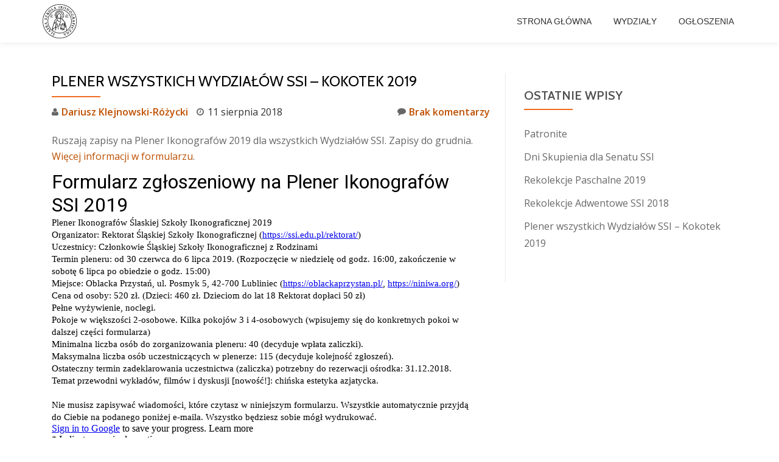

--- FILE ---
content_type: text/html; charset=UTF-8
request_url: https://ssi.edu.pl/plener-wszystkich-wydzialow-ssi-kokotek-2019/
body_size: 8539
content:
<!DOCTYPE html>
<html dir="ltr" lang="pl-PL" prefix="og: https://ogp.me/ns#" class="no-js">
<head>
	<meta charset="UTF-8">
	<meta name="viewport" content="width=device-width, initial-scale=1">
	<link rel="profile" href="https://gmpg.org/xfn/11">
	<link rel="pingback" href="https://ssi.edu.pl/xmlrpc.php">
	<title>Plener wszystkich Wydziałów SSI – Kokotek 2019 | Śląska Szkoła Ikonograficzna</title>

		<!-- All in One SEO 4.5.6 - aioseo.com -->
		<meta name="robots" content="max-image-preview:large" />
		<link rel="canonical" href="https://ssi.edu.pl/plener-wszystkich-wydzialow-ssi-kokotek-2019/" />
		<meta name="generator" content="All in One SEO (AIOSEO) 4.5.6" />
		<meta property="og:locale" content="pl_PL" />
		<meta property="og:site_name" content="Śląska Szkoła Ikonograficzna | Śląska Szkoła Ikonograficzna" />
		<meta property="og:type" content="article" />
		<meta property="og:title" content="Plener wszystkich Wydziałów SSI – Kokotek 2019 | Śląska Szkoła Ikonograficzna" />
		<meta property="og:url" content="https://ssi.edu.pl/plener-wszystkich-wydzialow-ssi-kokotek-2019/" />
		<meta property="article:published_time" content="2018-08-11T10:55:01+00:00" />
		<meta property="article:modified_time" content="2018-08-11T11:00:34+00:00" />
		<meta name="twitter:card" content="summary_large_image" />
		<meta name="twitter:title" content="Plener wszystkich Wydziałów SSI – Kokotek 2019 | Śląska Szkoła Ikonograficzna" />
		<script type="application/ld+json" class="aioseo-schema">
			{"@context":"https:\/\/schema.org","@graph":[{"@type":"Article","@id":"https:\/\/ssi.edu.pl\/plener-wszystkich-wydzialow-ssi-kokotek-2019\/#article","name":"Plener wszystkich Wydzia\u0142\u00f3w SSI \u2013 Kokotek 2019 | \u015al\u0105ska Szko\u0142a Ikonograficzna","headline":"Plener wszystkich Wydzia\u0142\u00f3w SSI &#8211; Kokotek 2019","author":{"@id":"https:\/\/ssi.edu.pl\/author\/dspjkr\/#author"},"publisher":{"@id":"https:\/\/ssi.edu.pl\/#organization"},"image":{"@type":"ImageObject","url":"https:\/\/ssi.edu.pl\/wp-content\/uploads\/2018\/08\/kokotek1.jpg","width":1400,"height":783},"datePublished":"2018-08-11T10:55:01+00:00","dateModified":"2018-08-11T11:00:34+00:00","inLanguage":"pl-PL","mainEntityOfPage":{"@id":"https:\/\/ssi.edu.pl\/plener-wszystkich-wydzialow-ssi-kokotek-2019\/#webpage"},"isPartOf":{"@id":"https:\/\/ssi.edu.pl\/plener-wszystkich-wydzialow-ssi-kokotek-2019\/#webpage"},"articleSection":"Og\u0142oszenia, Ikona, Plener, Plener ikonograf\u00f3w, Wakacje ikonograf\u00f3w"},{"@type":"BreadcrumbList","@id":"https:\/\/ssi.edu.pl\/plener-wszystkich-wydzialow-ssi-kokotek-2019\/#breadcrumblist","itemListElement":[{"@type":"ListItem","@id":"https:\/\/ssi.edu.pl\/#listItem","position":1,"name":"Dom","item":"https:\/\/ssi.edu.pl\/","nextItem":"https:\/\/ssi.edu.pl\/plener-wszystkich-wydzialow-ssi-kokotek-2019\/#listItem"},{"@type":"ListItem","@id":"https:\/\/ssi.edu.pl\/plener-wszystkich-wydzialow-ssi-kokotek-2019\/#listItem","position":2,"name":"Plener wszystkich Wydzia\u0142\u00f3w SSI - Kokotek 2019","previousItem":"https:\/\/ssi.edu.pl\/#listItem"}]},{"@type":"Organization","@id":"https:\/\/ssi.edu.pl\/#organization","name":"\u015al\u0105ska Szko\u0142a Ikonograficzna","url":"https:\/\/ssi.edu.pl\/"},{"@type":"Person","@id":"https:\/\/ssi.edu.pl\/author\/dspjkr\/#author","url":"https:\/\/ssi.edu.pl\/author\/dspjkr\/","name":"Dariusz Klejnowski-R\u00f3\u017cycki","image":{"@type":"ImageObject","@id":"https:\/\/ssi.edu.pl\/plener-wszystkich-wydzialow-ssi-kokotek-2019\/#authorImage","url":"https:\/\/secure.gravatar.com\/avatar\/5e8cb98d0716cb909a40d929110535b7?s=96&d=mm&r=g","width":96,"height":96,"caption":"Dariusz Klejnowski-R\u00f3\u017cycki"}},{"@type":"WebPage","@id":"https:\/\/ssi.edu.pl\/plener-wszystkich-wydzialow-ssi-kokotek-2019\/#webpage","url":"https:\/\/ssi.edu.pl\/plener-wszystkich-wydzialow-ssi-kokotek-2019\/","name":"Plener wszystkich Wydzia\u0142\u00f3w SSI \u2013 Kokotek 2019 | \u015al\u0105ska Szko\u0142a Ikonograficzna","inLanguage":"pl-PL","isPartOf":{"@id":"https:\/\/ssi.edu.pl\/#website"},"breadcrumb":{"@id":"https:\/\/ssi.edu.pl\/plener-wszystkich-wydzialow-ssi-kokotek-2019\/#breadcrumblist"},"author":{"@id":"https:\/\/ssi.edu.pl\/author\/dspjkr\/#author"},"creator":{"@id":"https:\/\/ssi.edu.pl\/author\/dspjkr\/#author"},"image":{"@type":"ImageObject","url":"https:\/\/ssi.edu.pl\/wp-content\/uploads\/2018\/08\/kokotek1.jpg","@id":"https:\/\/ssi.edu.pl\/plener-wszystkich-wydzialow-ssi-kokotek-2019\/#mainImage","width":1400,"height":783},"primaryImageOfPage":{"@id":"https:\/\/ssi.edu.pl\/plener-wszystkich-wydzialow-ssi-kokotek-2019\/#mainImage"},"datePublished":"2018-08-11T10:55:01+00:00","dateModified":"2018-08-11T11:00:34+00:00"},{"@type":"WebSite","@id":"https:\/\/ssi.edu.pl\/#website","url":"https:\/\/ssi.edu.pl\/","name":"\u015al\u0105ska Szko\u0142a Ikonograficzna","description":"\u015al\u0105ska Szko\u0142a Ikonograficzna","inLanguage":"pl-PL","publisher":{"@id":"https:\/\/ssi.edu.pl\/#organization"}}]}
		</script>
		<!-- All in One SEO -->

<link rel='dns-prefetch' href='//fonts.googleapis.com' />
<link rel="alternate" type="application/rss+xml" title="Śląska Szkoła Ikonograficzna &raquo; Kanał z wpisami" href="https://ssi.edu.pl/feed/" />
<link rel="alternate" type="application/rss+xml" title="Śląska Szkoła Ikonograficzna &raquo; Kanał z komentarzami" href="https://ssi.edu.pl/comments/feed/" />
<link rel="alternate" type="application/rss+xml" title="Śląska Szkoła Ikonograficzna &raquo; Plener wszystkich Wydziałów SSI &#8211; Kokotek 2019 Kanał z komentarzami" href="https://ssi.edu.pl/plener-wszystkich-wydzialow-ssi-kokotek-2019/feed/" />
<script type="text/javascript">
/* <![CDATA[ */
window._wpemojiSettings = {"baseUrl":"https:\/\/s.w.org\/images\/core\/emoji\/14.0.0\/72x72\/","ext":".png","svgUrl":"https:\/\/s.w.org\/images\/core\/emoji\/14.0.0\/svg\/","svgExt":".svg","source":{"concatemoji":"https:\/\/ssi.edu.pl\/wp-includes\/js\/wp-emoji-release.min.js?ver=6.4.7"}};
/*! This file is auto-generated */
!function(i,n){var o,s,e;function c(e){try{var t={supportTests:e,timestamp:(new Date).valueOf()};sessionStorage.setItem(o,JSON.stringify(t))}catch(e){}}function p(e,t,n){e.clearRect(0,0,e.canvas.width,e.canvas.height),e.fillText(t,0,0);var t=new Uint32Array(e.getImageData(0,0,e.canvas.width,e.canvas.height).data),r=(e.clearRect(0,0,e.canvas.width,e.canvas.height),e.fillText(n,0,0),new Uint32Array(e.getImageData(0,0,e.canvas.width,e.canvas.height).data));return t.every(function(e,t){return e===r[t]})}function u(e,t,n){switch(t){case"flag":return n(e,"\ud83c\udff3\ufe0f\u200d\u26a7\ufe0f","\ud83c\udff3\ufe0f\u200b\u26a7\ufe0f")?!1:!n(e,"\ud83c\uddfa\ud83c\uddf3","\ud83c\uddfa\u200b\ud83c\uddf3")&&!n(e,"\ud83c\udff4\udb40\udc67\udb40\udc62\udb40\udc65\udb40\udc6e\udb40\udc67\udb40\udc7f","\ud83c\udff4\u200b\udb40\udc67\u200b\udb40\udc62\u200b\udb40\udc65\u200b\udb40\udc6e\u200b\udb40\udc67\u200b\udb40\udc7f");case"emoji":return!n(e,"\ud83e\udef1\ud83c\udffb\u200d\ud83e\udef2\ud83c\udfff","\ud83e\udef1\ud83c\udffb\u200b\ud83e\udef2\ud83c\udfff")}return!1}function f(e,t,n){var r="undefined"!=typeof WorkerGlobalScope&&self instanceof WorkerGlobalScope?new OffscreenCanvas(300,150):i.createElement("canvas"),a=r.getContext("2d",{willReadFrequently:!0}),o=(a.textBaseline="top",a.font="600 32px Arial",{});return e.forEach(function(e){o[e]=t(a,e,n)}),o}function t(e){var t=i.createElement("script");t.src=e,t.defer=!0,i.head.appendChild(t)}"undefined"!=typeof Promise&&(o="wpEmojiSettingsSupports",s=["flag","emoji"],n.supports={everything:!0,everythingExceptFlag:!0},e=new Promise(function(e){i.addEventListener("DOMContentLoaded",e,{once:!0})}),new Promise(function(t){var n=function(){try{var e=JSON.parse(sessionStorage.getItem(o));if("object"==typeof e&&"number"==typeof e.timestamp&&(new Date).valueOf()<e.timestamp+604800&&"object"==typeof e.supportTests)return e.supportTests}catch(e){}return null}();if(!n){if("undefined"!=typeof Worker&&"undefined"!=typeof OffscreenCanvas&&"undefined"!=typeof URL&&URL.createObjectURL&&"undefined"!=typeof Blob)try{var e="postMessage("+f.toString()+"("+[JSON.stringify(s),u.toString(),p.toString()].join(",")+"));",r=new Blob([e],{type:"text/javascript"}),a=new Worker(URL.createObjectURL(r),{name:"wpTestEmojiSupports"});return void(a.onmessage=function(e){c(n=e.data),a.terminate(),t(n)})}catch(e){}c(n=f(s,u,p))}t(n)}).then(function(e){for(var t in e)n.supports[t]=e[t],n.supports.everything=n.supports.everything&&n.supports[t],"flag"!==t&&(n.supports.everythingExceptFlag=n.supports.everythingExceptFlag&&n.supports[t]);n.supports.everythingExceptFlag=n.supports.everythingExceptFlag&&!n.supports.flag,n.DOMReady=!1,n.readyCallback=function(){n.DOMReady=!0}}).then(function(){return e}).then(function(){var e;n.supports.everything||(n.readyCallback(),(e=n.source||{}).concatemoji?t(e.concatemoji):e.wpemoji&&e.twemoji&&(t(e.twemoji),t(e.wpemoji)))}))}((window,document),window._wpemojiSettings);
/* ]]> */
</script>
<style id='wp-emoji-styles-inline-css' type='text/css'>

	img.wp-smiley, img.emoji {
		display: inline !important;
		border: none !important;
		box-shadow: none !important;
		height: 1em !important;
		width: 1em !important;
		margin: 0 0.07em !important;
		vertical-align: -0.1em !important;
		background: none !important;
		padding: 0 !important;
	}
</style>
<link rel='stylesheet' id='wp-block-library-css' href='https://ssi.edu.pl/wp-includes/css/dist/block-library/style.min.css?ver=6.4.7' type='text/css' media='all' />
<style id='classic-theme-styles-inline-css' type='text/css'>
/*! This file is auto-generated */
.wp-block-button__link{color:#fff;background-color:#32373c;border-radius:9999px;box-shadow:none;text-decoration:none;padding:calc(.667em + 2px) calc(1.333em + 2px);font-size:1.125em}.wp-block-file__button{background:#32373c;color:#fff;text-decoration:none}
</style>
<style id='global-styles-inline-css' type='text/css'>
body{--wp--preset--color--black: #000000;--wp--preset--color--cyan-bluish-gray: #abb8c3;--wp--preset--color--white: #ffffff;--wp--preset--color--pale-pink: #f78da7;--wp--preset--color--vivid-red: #cf2e2e;--wp--preset--color--luminous-vivid-orange: #ff6900;--wp--preset--color--luminous-vivid-amber: #fcb900;--wp--preset--color--light-green-cyan: #7bdcb5;--wp--preset--color--vivid-green-cyan: #00d084;--wp--preset--color--pale-cyan-blue: #8ed1fc;--wp--preset--color--vivid-cyan-blue: #0693e3;--wp--preset--color--vivid-purple: #9b51e0;--wp--preset--gradient--vivid-cyan-blue-to-vivid-purple: linear-gradient(135deg,rgba(6,147,227,1) 0%,rgb(155,81,224) 100%);--wp--preset--gradient--light-green-cyan-to-vivid-green-cyan: linear-gradient(135deg,rgb(122,220,180) 0%,rgb(0,208,130) 100%);--wp--preset--gradient--luminous-vivid-amber-to-luminous-vivid-orange: linear-gradient(135deg,rgba(252,185,0,1) 0%,rgba(255,105,0,1) 100%);--wp--preset--gradient--luminous-vivid-orange-to-vivid-red: linear-gradient(135deg,rgba(255,105,0,1) 0%,rgb(207,46,46) 100%);--wp--preset--gradient--very-light-gray-to-cyan-bluish-gray: linear-gradient(135deg,rgb(238,238,238) 0%,rgb(169,184,195) 100%);--wp--preset--gradient--cool-to-warm-spectrum: linear-gradient(135deg,rgb(74,234,220) 0%,rgb(151,120,209) 20%,rgb(207,42,186) 40%,rgb(238,44,130) 60%,rgb(251,105,98) 80%,rgb(254,248,76) 100%);--wp--preset--gradient--blush-light-purple: linear-gradient(135deg,rgb(255,206,236) 0%,rgb(152,150,240) 100%);--wp--preset--gradient--blush-bordeaux: linear-gradient(135deg,rgb(254,205,165) 0%,rgb(254,45,45) 50%,rgb(107,0,62) 100%);--wp--preset--gradient--luminous-dusk: linear-gradient(135deg,rgb(255,203,112) 0%,rgb(199,81,192) 50%,rgb(65,88,208) 100%);--wp--preset--gradient--pale-ocean: linear-gradient(135deg,rgb(255,245,203) 0%,rgb(182,227,212) 50%,rgb(51,167,181) 100%);--wp--preset--gradient--electric-grass: linear-gradient(135deg,rgb(202,248,128) 0%,rgb(113,206,126) 100%);--wp--preset--gradient--midnight: linear-gradient(135deg,rgb(2,3,129) 0%,rgb(40,116,252) 100%);--wp--preset--font-size--small: 13px;--wp--preset--font-size--medium: 20px;--wp--preset--font-size--large: 36px;--wp--preset--font-size--x-large: 42px;--wp--preset--spacing--20: 0.44rem;--wp--preset--spacing--30: 0.67rem;--wp--preset--spacing--40: 1rem;--wp--preset--spacing--50: 1.5rem;--wp--preset--spacing--60: 2.25rem;--wp--preset--spacing--70: 3.38rem;--wp--preset--spacing--80: 5.06rem;--wp--preset--shadow--natural: 6px 6px 9px rgba(0, 0, 0, 0.2);--wp--preset--shadow--deep: 12px 12px 50px rgba(0, 0, 0, 0.4);--wp--preset--shadow--sharp: 6px 6px 0px rgba(0, 0, 0, 0.2);--wp--preset--shadow--outlined: 6px 6px 0px -3px rgba(255, 255, 255, 1), 6px 6px rgba(0, 0, 0, 1);--wp--preset--shadow--crisp: 6px 6px 0px rgba(0, 0, 0, 1);}:where(.is-layout-flex){gap: 0.5em;}:where(.is-layout-grid){gap: 0.5em;}body .is-layout-flow > .alignleft{float: left;margin-inline-start: 0;margin-inline-end: 2em;}body .is-layout-flow > .alignright{float: right;margin-inline-start: 2em;margin-inline-end: 0;}body .is-layout-flow > .aligncenter{margin-left: auto !important;margin-right: auto !important;}body .is-layout-constrained > .alignleft{float: left;margin-inline-start: 0;margin-inline-end: 2em;}body .is-layout-constrained > .alignright{float: right;margin-inline-start: 2em;margin-inline-end: 0;}body .is-layout-constrained > .aligncenter{margin-left: auto !important;margin-right: auto !important;}body .is-layout-constrained > :where(:not(.alignleft):not(.alignright):not(.alignfull)){max-width: var(--wp--style--global--content-size);margin-left: auto !important;margin-right: auto !important;}body .is-layout-constrained > .alignwide{max-width: var(--wp--style--global--wide-size);}body .is-layout-flex{display: flex;}body .is-layout-flex{flex-wrap: wrap;align-items: center;}body .is-layout-flex > *{margin: 0;}body .is-layout-grid{display: grid;}body .is-layout-grid > *{margin: 0;}:where(.wp-block-columns.is-layout-flex){gap: 2em;}:where(.wp-block-columns.is-layout-grid){gap: 2em;}:where(.wp-block-post-template.is-layout-flex){gap: 1.25em;}:where(.wp-block-post-template.is-layout-grid){gap: 1.25em;}.has-black-color{color: var(--wp--preset--color--black) !important;}.has-cyan-bluish-gray-color{color: var(--wp--preset--color--cyan-bluish-gray) !important;}.has-white-color{color: var(--wp--preset--color--white) !important;}.has-pale-pink-color{color: var(--wp--preset--color--pale-pink) !important;}.has-vivid-red-color{color: var(--wp--preset--color--vivid-red) !important;}.has-luminous-vivid-orange-color{color: var(--wp--preset--color--luminous-vivid-orange) !important;}.has-luminous-vivid-amber-color{color: var(--wp--preset--color--luminous-vivid-amber) !important;}.has-light-green-cyan-color{color: var(--wp--preset--color--light-green-cyan) !important;}.has-vivid-green-cyan-color{color: var(--wp--preset--color--vivid-green-cyan) !important;}.has-pale-cyan-blue-color{color: var(--wp--preset--color--pale-cyan-blue) !important;}.has-vivid-cyan-blue-color{color: var(--wp--preset--color--vivid-cyan-blue) !important;}.has-vivid-purple-color{color: var(--wp--preset--color--vivid-purple) !important;}.has-black-background-color{background-color: var(--wp--preset--color--black) !important;}.has-cyan-bluish-gray-background-color{background-color: var(--wp--preset--color--cyan-bluish-gray) !important;}.has-white-background-color{background-color: var(--wp--preset--color--white) !important;}.has-pale-pink-background-color{background-color: var(--wp--preset--color--pale-pink) !important;}.has-vivid-red-background-color{background-color: var(--wp--preset--color--vivid-red) !important;}.has-luminous-vivid-orange-background-color{background-color: var(--wp--preset--color--luminous-vivid-orange) !important;}.has-luminous-vivid-amber-background-color{background-color: var(--wp--preset--color--luminous-vivid-amber) !important;}.has-light-green-cyan-background-color{background-color: var(--wp--preset--color--light-green-cyan) !important;}.has-vivid-green-cyan-background-color{background-color: var(--wp--preset--color--vivid-green-cyan) !important;}.has-pale-cyan-blue-background-color{background-color: var(--wp--preset--color--pale-cyan-blue) !important;}.has-vivid-cyan-blue-background-color{background-color: var(--wp--preset--color--vivid-cyan-blue) !important;}.has-vivid-purple-background-color{background-color: var(--wp--preset--color--vivid-purple) !important;}.has-black-border-color{border-color: var(--wp--preset--color--black) !important;}.has-cyan-bluish-gray-border-color{border-color: var(--wp--preset--color--cyan-bluish-gray) !important;}.has-white-border-color{border-color: var(--wp--preset--color--white) !important;}.has-pale-pink-border-color{border-color: var(--wp--preset--color--pale-pink) !important;}.has-vivid-red-border-color{border-color: var(--wp--preset--color--vivid-red) !important;}.has-luminous-vivid-orange-border-color{border-color: var(--wp--preset--color--luminous-vivid-orange) !important;}.has-luminous-vivid-amber-border-color{border-color: var(--wp--preset--color--luminous-vivid-amber) !important;}.has-light-green-cyan-border-color{border-color: var(--wp--preset--color--light-green-cyan) !important;}.has-vivid-green-cyan-border-color{border-color: var(--wp--preset--color--vivid-green-cyan) !important;}.has-pale-cyan-blue-border-color{border-color: var(--wp--preset--color--pale-cyan-blue) !important;}.has-vivid-cyan-blue-border-color{border-color: var(--wp--preset--color--vivid-cyan-blue) !important;}.has-vivid-purple-border-color{border-color: var(--wp--preset--color--vivid-purple) !important;}.has-vivid-cyan-blue-to-vivid-purple-gradient-background{background: var(--wp--preset--gradient--vivid-cyan-blue-to-vivid-purple) !important;}.has-light-green-cyan-to-vivid-green-cyan-gradient-background{background: var(--wp--preset--gradient--light-green-cyan-to-vivid-green-cyan) !important;}.has-luminous-vivid-amber-to-luminous-vivid-orange-gradient-background{background: var(--wp--preset--gradient--luminous-vivid-amber-to-luminous-vivid-orange) !important;}.has-luminous-vivid-orange-to-vivid-red-gradient-background{background: var(--wp--preset--gradient--luminous-vivid-orange-to-vivid-red) !important;}.has-very-light-gray-to-cyan-bluish-gray-gradient-background{background: var(--wp--preset--gradient--very-light-gray-to-cyan-bluish-gray) !important;}.has-cool-to-warm-spectrum-gradient-background{background: var(--wp--preset--gradient--cool-to-warm-spectrum) !important;}.has-blush-light-purple-gradient-background{background: var(--wp--preset--gradient--blush-light-purple) !important;}.has-blush-bordeaux-gradient-background{background: var(--wp--preset--gradient--blush-bordeaux) !important;}.has-luminous-dusk-gradient-background{background: var(--wp--preset--gradient--luminous-dusk) !important;}.has-pale-ocean-gradient-background{background: var(--wp--preset--gradient--pale-ocean) !important;}.has-electric-grass-gradient-background{background: var(--wp--preset--gradient--electric-grass) !important;}.has-midnight-gradient-background{background: var(--wp--preset--gradient--midnight) !important;}.has-small-font-size{font-size: var(--wp--preset--font-size--small) !important;}.has-medium-font-size{font-size: var(--wp--preset--font-size--medium) !important;}.has-large-font-size{font-size: var(--wp--preset--font-size--large) !important;}.has-x-large-font-size{font-size: var(--wp--preset--font-size--x-large) !important;}
.wp-block-navigation a:where(:not(.wp-element-button)){color: inherit;}
:where(.wp-block-post-template.is-layout-flex){gap: 1.25em;}:where(.wp-block-post-template.is-layout-grid){gap: 1.25em;}
:where(.wp-block-columns.is-layout-flex){gap: 2em;}:where(.wp-block-columns.is-layout-grid){gap: 2em;}
.wp-block-pullquote{font-size: 1.5em;line-height: 1.6;}
</style>
<link rel='stylesheet' id='llorix-one-companion-style-css' href='https://ssi.edu.pl/wp-content/plugins/llorix-one-companion/css/style.css?ver=6.4.7' type='text/css' media='all' />
<link rel='stylesheet' id='llorix-one-lite-font-css' href='//fonts.googleapis.com/css?family=Cabin%3A400%2C600%7COpen+Sans%3A400%2C300%2C600&#038;ver=6.4.7' type='text/css' media='all' />
<link rel='stylesheet' id='llorix-one-lite-fontawesome-css' href='https://ssi.edu.pl/wp-content/themes/llorix-one-lite/css/font-awesome.min.css?ver=4.4.0' type='text/css' media='all' />
<link rel='stylesheet' id='llorix-one-lite-bootstrap-style-css' href='https://ssi.edu.pl/wp-content/themes/llorix-one-lite/css/bootstrap.min.css?ver=3.3.1' type='text/css' media='all' />
<link rel='stylesheet' id='llorix-one-lite-style-css' href='https://ssi.edu.pl/wp-content/themes/llorix-one-lite/style.css?ver=1.0.0' type='text/css' media='all' />
<style id='llorix-one-lite-style-inline-css' type='text/css'>
.overlay-layer-wrap{ background:rgba(13,60,85,0.01);}.archive-top .section-overlay-layer{ background:rgba(135,110,110,0.25);}
</style>
<script type="text/javascript" src="https://ssi.edu.pl/wp-includes/js/jquery/jquery.min.js?ver=3.7.1" id="jquery-core-js"></script>
<script type="text/javascript" src="https://ssi.edu.pl/wp-includes/js/jquery/jquery-migrate.min.js?ver=3.4.1" id="jquery-migrate-js"></script>
<link rel="https://api.w.org/" href="https://ssi.edu.pl/wp-json/" /><link rel="alternate" type="application/json" href="https://ssi.edu.pl/wp-json/wp/v2/posts/415" /><link rel="EditURI" type="application/rsd+xml" title="RSD" href="https://ssi.edu.pl/xmlrpc.php?rsd" />
<meta name="generator" content="WordPress 6.4.7" />
<link rel='shortlink' href='https://ssi.edu.pl/?p=415' />
<link rel="alternate" type="application/json+oembed" href="https://ssi.edu.pl/wp-json/oembed/1.0/embed?url=https%3A%2F%2Fssi.edu.pl%2Fplener-wszystkich-wydzialow-ssi-kokotek-2019%2F" />
<link rel="alternate" type="text/xml+oembed" href="https://ssi.edu.pl/wp-json/oembed/1.0/embed?url=https%3A%2F%2Fssi.edu.pl%2Fplener-wszystkich-wydzialow-ssi-kokotek-2019%2F&#038;format=xml" />


<!-- This site is optimized with the Schema plugin v1.7.9.6 - https://schema.press -->
<script type="application/ld+json">{"@context":"https:\/\/schema.org\/","@type":"BlogPosting","mainEntityOfPage":{"@type":"WebPage","@id":"https:\/\/ssi.edu.pl\/plener-wszystkich-wydzialow-ssi-kokotek-2019\/"},"url":"https:\/\/ssi.edu.pl\/plener-wszystkich-wydzialow-ssi-kokotek-2019\/","headline":"Plener wszystkich Wydziałów SSI - Kokotek 2019","datePublished":"2018-08-11T10:55:01+00:00","dateModified":"2018-08-11T11:00:34+00:00","publisher":{"@type":"Organization","@id":"https:\/\/ssi.edu.pl\/#organization","name":"Śląska Szkoła Ikonograficzna","logo":{"@type":"ImageObject","url":"","width":600,"height":60}},"image":{"@type":"ImageObject","url":"https:\/\/ssi.edu.pl\/wp-content\/uploads\/2018\/08\/kokotek1.jpg","width":1400,"height":783},"articleSection":"Ogłoszenia","keywords":"Ikona, Plener, Plener ikonografów, Wakacje ikonografów","description":"Ruszają zapisy na Plener Ikonografów 2019 dla wszystkich Wydziałów SSI. Zapisy do grudnia. Więcej informacji w formularzu. Ładuję...","author":{"@type":"Person","name":"Dariusz Klejnowski-Różycki","url":"https:\/\/ssi.edu.pl\/author\/dspjkr\/","image":{"@type":"ImageObject","url":"https:\/\/secure.gravatar.com\/avatar\/5e8cb98d0716cb909a40d929110535b7?s=96&d=mm&r=g","height":96,"width":96},"sameAs":["http:\/\/www.ssi.edu.pl"]}}</script>

<!--[if lt IE 9]>
<script src="https://ssi.edu.pl/wp-content/themes/llorix-one-lite/js/html5shiv.min.js"></script>
<![endif]-->
<link rel="icon" href="https://ssi.edu.pl/wp-content/uploads/2017/08/cropped-pieczec-obrobiona-3-32x32.jpg" sizes="32x32" />
<link rel="icon" href="https://ssi.edu.pl/wp-content/uploads/2017/08/cropped-pieczec-obrobiona-3-192x192.jpg" sizes="192x192" />
<link rel="apple-touch-icon" href="https://ssi.edu.pl/wp-content/uploads/2017/08/cropped-pieczec-obrobiona-3-180x180.jpg" />
<meta name="msapplication-TileImage" content="https://ssi.edu.pl/wp-content/uploads/2017/08/cropped-pieczec-obrobiona-3-270x270.jpg" />
</head>

<body data-rsssl=1 itemscope itemtype="http://schema.org/WebPage" class="post-template-default single single-post postid-415 single-format-standard group-blog" dir="ltr"><a class="skip-link screen-reader-text" href="#content">Przejdź do treści</a>
<!-- =========================
	PRE LOADER
============================== -->


<!-- =========================
	SECTION: HOME / HEADER
============================== -->
<!--header-->

<header itemscope itemtype="http://schema.org/WPHeader" id="masthead" role="banner" data-stellar-background-ratio="0.5" class="header header-style-one site-header headr-parallax-effect">

	<!-- COLOR OVER IMAGE -->
		<div class="overlay-layer-nav 
	sticky-navigation-open">

		<!-- STICKY NAVIGATION -->
		<div class="navbar navbar-inverse bs-docs-nav navbar-fixed-top sticky-navigation appear-on-scroll">
			
			<!-- CONTAINER -->
			<div class="container">

				<div class="navbar-header">

					<!-- LOGO -->

					<button title='Przełącz Menu' aria-controls='menu-main-menu' aria-expanded='false' type="button" class="navbar-toggle menu-toggle" id="menu-toggle" data-toggle="collapse" data-target="#menu-primary">
						<span class="screen-reader-text">Przełącz nawigację</span>
						<span class="icon-bar"></span>
						<span class="icon-bar"></span>
						<span class="icon-bar"></span>
					</button>

					<a href="https://ssi.edu.pl/" class="navbar-brand" title="Śląska Szkoła Ikonograficzna"><img src="https://ssi.edu.pl/wp-content/uploads/2017/08/m_100px_pieczec-obrobiona-3.jpg" alt="Śląska Szkoła Ikonograficzna"></a><div class="header-logo-wrap text-header llorix_one_lite_only_customizer"><h1 itemprop="headline" id="site-title" class="site-title"><a href="https://ssi.edu.pl/" title="Śląska Szkoła Ikonograficzna" rel="home">Śląska Szkoła Ikonograficzna</a></h1><p itemprop="description" id="site-description" class="site-description">Śląska Szkoła Ikonograficzna</p></div>
				</div>

				<!-- MENU -->
				<div itemscope itemtype="http://schema.org/SiteNavigationElement" aria-label="Menu główne" id="menu-primary" class="navbar-collapse collapse">
					<!-- LOGO ON STICKY NAV BAR -->
					<div id="site-header-menu" class="site-header-menu">
						<nav id="site-navigation" class="main-navigation" role="navigation">
							<div class="menu-menu-glowne-container"><ul id="menu-menu-glowne" class="primary-menu small-text"><li id="menu-item-89" class="menu-item menu-item-type-custom menu-item-object-custom menu-item-home menu-item-89"><a href="https://ssi.edu.pl/">Strona główna</a></li>
<li id="menu-item-92" class="menu-item menu-item-type-custom menu-item-object-custom menu-item-home menu-item-92"><a href="https://ssi.edu.pl/#wydzialy">Wydziały</a></li>
<li id="menu-item-91" class="menu-item menu-item-type-post_type menu-item-object-page current_page_parent menu-item-91"><a href="https://ssi.edu.pl/ogloszenia/">Ogłoszenia</a></li>
</ul></div>						</nav>
					</div>
				</div>


			</div>
			<!-- /END CONTAINER -->
		</div>
		<!-- /END STICKY NAVIGATION -->

	</div>
	<!-- /END COLOR OVER IMAGE -->
</header>
<!-- /END HOME / HEADER  -->

<div class="content-wrap">
	<div class="container">

		<div id="primary" class="content-area 
		col-md-8">
			<main itemscope itemtype="http://schema.org/WebPageElement" itemprop="mainContentOfPage" id="main" class="site-main" role="main">

			
<article id="post-415" class="content-single-page post-415 post type-post status-publish format-standard has-post-thumbnail hentry category-ogloszenia tag-ikona tag-plener tag-plener-ikonografow tag-wakacje-ikonografow">
	<header class="entry-header single-header">
		<h1 itemprop="headline" class="entry-title single-title">Plener wszystkich Wydziałów SSI &#8211; Kokotek 2019</h1>		<div class="colored-line-left"></div>
		<div class="clearfix"></div>

		<div class="entry-meta single-entry-meta">
			<span class="author-link" itemprop="author" itemscope="" itemtype="http://schema.org/Person">
				<span itemprop="name" class="post-author author vcard">
					<i class="fa fa-user" aria-hidden="true"></i>
					<a href="https://ssi.edu.pl/author/dspjkr/" itemprop="url" rel="author">Dariusz Klejnowski-Różycki</a>
				</span>
			</span>
						<time class="post-time posted-on published" datetime="2018-08-11T10:55:01+00:00" itemprop="datePublished">
				<i class="fa fa-clock-o" aria-hidden="true"></i>
				11 sierpnia 2018			</time>
						<a href="https://ssi.edu.pl/plener-wszystkich-wydzialow-ssi-kokotek-2019/#respond" class="post-comments">
				<i class="fa fa-comment" aria-hidden="true"></i>
				Brak komentarzy			</a>
		</div><!-- .entry-meta -->
	</header><!-- .entry-header -->

	<div itemprop="text" class="entry-content">
		<p>Ruszają zapisy na Plener Ikonografów 2019 dla wszystkich Wydziałów SSI. Zapisy do grudnia. <a href="https://goo.gl/forms/K7AhAhxpomVLRT1b2">Więcej informacji w formularzu</a>.</p>
<p><iframe src="https://docs.google.com/forms/d/e/1FAIpQLSeMYXjLWIGyF0ufCueVHjlHb9SAOVfVYQbbUEqliyoaLZq-uw/viewform?embedded=true" width="700" height="1300" frameborder="0" marginwidth="0" marginheight="0">Ładuję&#8230;</iframe></p>
<p><img fetchpriority="high" decoding="async" class="aligncenter size-large wp-image-417" src="https://ssi.edu.pl/wp-content/uploads/2018/08/kokotek1-1024x573.jpg" alt="" width="730" height="408" srcset="https://ssi.edu.pl/wp-content/uploads/2018/08/kokotek1-1024x573.jpg 1024w, https://ssi.edu.pl/wp-content/uploads/2018/08/kokotek1-300x168.jpg 300w, https://ssi.edu.pl/wp-content/uploads/2018/08/kokotek1-768x430.jpg 768w, https://ssi.edu.pl/wp-content/uploads/2018/08/kokotek1.jpg 1400w" sizes="(max-width: 730px) 100vw, 730px" /> <img decoding="async" class="aligncenter size-full wp-image-418" src="https://ssi.edu.pl/wp-content/uploads/2018/08/ocm-trawa-z-gory-800x445.jpg" alt="" width="800" height="445" srcset="https://ssi.edu.pl/wp-content/uploads/2018/08/ocm-trawa-z-gory-800x445.jpg 800w, https://ssi.edu.pl/wp-content/uploads/2018/08/ocm-trawa-z-gory-800x445-300x167.jpg 300w, https://ssi.edu.pl/wp-content/uploads/2018/08/ocm-trawa-z-gory-800x445-768x427.jpg 768w" sizes="(max-width: 800px) 100vw, 800px" /> <img loading="lazy" decoding="async" class="aligncenter size-large wp-image-416" src="https://ssi.edu.pl/wp-content/uploads/2018/08/niniwa-1280x581-1024x465.jpg" alt="" width="730" height="331" srcset="https://ssi.edu.pl/wp-content/uploads/2018/08/niniwa-1280x581-1024x465.jpg 1024w, https://ssi.edu.pl/wp-content/uploads/2018/08/niniwa-1280x581-300x136.jpg 300w, https://ssi.edu.pl/wp-content/uploads/2018/08/niniwa-1280x581-768x349.jpg 768w, https://ssi.edu.pl/wp-content/uploads/2018/08/niniwa-1280x581.jpg 1280w" sizes="(max-width: 730px) 100vw, 730px" /></p>
			</div><!-- .entry-content -->

	<footer class="entry-footer">
		<span class="cat-links"><i class="fa fa-folder-open" aria-hidden="true"></i>Opublikowany w <a href="https://ssi.edu.pl/category/ogloszenia/" rel="category tag">Ogłoszenia</a></span><span class="tags-links"><i class="fa fa-tags" aria-hidden="true"></i>Tagged <a href="https://ssi.edu.pl/tag/ikona/" rel="tag">Ikona</a>, <a href="https://ssi.edu.pl/tag/plener/" rel="tag">Plener</a>, <a href="https://ssi.edu.pl/tag/plener-ikonografow/" rel="tag">Plener ikonografów</a>, <a href="https://ssi.edu.pl/tag/wakacje-ikonografow/" rel="tag">Wakacje ikonografów</a></span>	</footer><!-- .entry-footer -->
</article><!-- #post-## -->

	<nav class="navigation post-navigation" aria-label="Wpisy">
		<h2 class="screen-reader-text">Nawigacja wpisu</h2>
		<div class="nav-links"><div class="nav-previous"><a href="https://ssi.edu.pl/rekrutacja-2018-w-wodzislawiu-slaskim/" rel="prev">Rekrutacja 2018 w Wodzisławiu Śląskim</a></div><div class="nav-next"><a href="https://ssi.edu.pl/rekolekcje-adwentowe-ssi-2018/" rel="next">Rekolekcje Adwentowe SSI 2018</a></div></div>
	</nav>
			</main><!-- #main -->
		</div><!-- #primary -->

		
<div itemscope itemtype="http://schema.org/WPSideBar" role="complementary" aria-label="Główny panel boczny" id="sidebar-secondary" class="col-md-4 widget-area">
	
		<aside id="recent-posts-4" class="widget widget_recent_entries">
		<h2 class="widget-title">Ostatnie wpisy</h2><div class="colored-line-left"></div><div class="clearfix widget-title-margin"></div>
		<ul>
											<li>
					<a href="https://ssi.edu.pl/patronite/">Patronite</a>
									</li>
											<li>
					<a href="https://ssi.edu.pl/dni-skupienia-dla-senatu-ssi/">Dni Skupienia dla Senatu SSI</a>
									</li>
											<li>
					<a href="https://ssi.edu.pl/rekolekcje-paschalne-2019/">Rekolekcje Paschalne 2019</a>
									</li>
											<li>
					<a href="https://ssi.edu.pl/rekolekcje-adwentowe-ssi-2018/">Rekolekcje Adwentowe SSI 2018</a>
									</li>
											<li>
					<a href="https://ssi.edu.pl/plener-wszystkich-wydzialow-ssi-kokotek-2019/" aria-current="page">Plener wszystkich Wydziałów SSI &#8211; Kokotek 2019</a>
									</li>
					</ul>

		</aside></div><!-- #sidebar-secondary -->

	</div>
</div><!-- .content-wrap -->


	<footer itemscope itemtype="http://schema.org/WPFooter" id="footer" role="contentinfo" class = "footer grey-bg">

		<div class="container">
			<div class="footer-widget-wrap">
				
			</div><!-- .footer-widget-wrap -->

			<div class="footer-bottom-wrap">
				<span class="llorix_one_lite_copyright_content">Śląska Szkoła Ikonograficzna 2020. Wszelkie prawa zastrzeżone. Stworzone przez andreyshade.</span><div itemscope role="navigation" itemtype="http://schema.org/SiteNavigationElement" id="menu-secondary" aria-label="Drugie menu"><h1 class="screen-reader-text">Drugie menu</h1></div>		<ul class="social-icons">
					</ul>
							</div><!-- .footer-bottom-wrap -->


			<div class="powered-by"><a href="http://themeisle.com/themes/llorix-one/" rel="nofollow">Llorix One Lite </a>stworzone przez <a href="http://wordpress.org/" rel="nofollow">WordPress</a></div>

		</div><!-- container -->

	</footer>

	<script type="text/javascript" src="https://ssi.edu.pl/wp-content/themes/llorix-one-lite/js/vendor/bootstrap.min.js?ver=3.3.7" id="llorix-one-lite-bootstrap-js"></script>
<script type="text/javascript" id="llorix-one-lite-custom-all-js-extra">
/* <![CDATA[ */
var screenReaderText = {"expand":"<span class=\"screen-reader-text\">rozwi\u0144 menu potomne<\/span>","collapse":"<span class=\"screen-reader-text\">zwi\u0144 menu potomne<\/span>"};
/* ]]> */
</script>
<script type="text/javascript" src="https://ssi.edu.pl/wp-content/themes/llorix-one-lite/js/custom.all.js?ver=2.0.2" id="llorix-one-lite-custom-all-js"></script>
<script type="text/javascript" src="https://ssi.edu.pl/wp-content/themes/llorix-one-lite/js/skip-link-focus-fix.js?ver=1.0.0" id="llorix-one-lite-skip-link-focus-fix-js"></script>

</body>
</html>


<!-- Page cached by LiteSpeed Cache 6.1 on 2026-01-29 11:03:29 -->

--- FILE ---
content_type: text/html; charset=utf-8
request_url: https://docs.google.com/forms/d/e/1FAIpQLSeMYXjLWIGyF0ufCueVHjlHb9SAOVfVYQbbUEqliyoaLZq-uw/viewform?embedded=true
body_size: 27825
content:
<!DOCTYPE html><html lang="en" class="HB1eCd-UMrnmb PHOcVb"><head><link rel="shortcut icon" sizes="16x16" href="https://ssl.gstatic.com/docs/spreadsheets/forms/favicon_qp2.png"><link href="https://fonts.googleapis.com/icon?family=Material+Icons+Extended" rel="stylesheet" nonce="5Sp1omA_FIZBWy-a_enl4w"><title>Formularz zgłoszeniowy na Plener Ikonografów SSI 2019</title><link rel="stylesheet" href="https://www.gstatic.com/_/freebird/_/ss/k=freebird.v.CyPa4CO4jOo.L.W.O/am=AAgG/d=1/rs=AMjVe6hSNuYImrMdvW4li1EmEGoo-dMWgw" data-id="_cl" nonce="5Sp1omA_FIZBWy-a_enl4w"><link href="https://fonts.googleapis.com/css?family=Google+Sans_old:400,500|Roboto_old:300,400,400i,500,700&subset=latin,vietnamese,latin-ext,cyrillic,greek,cyrillic-ext,greek-ext" rel="stylesheet" nonce="5Sp1omA_FIZBWy-a_enl4w"><script nonce="naAZ5OClP92EXcVW7cfdJw">var DOCS_timing={}; DOCS_timing['pls']=new Date().getTime(); DOCS_timing['sl']=DOCS_timing['pls']; _docs_webfonts_json = {"fontMetadataMap":{"Roboto":{"documentFont":true,"fontFaces":[{"fontDrawSize":{"STypoAscender":1536,"STypoDescender":-512,"STypoLineGap":102,"ascender":1900,"cmapFormat2":false,"codepoint4e00":false,"descender":-500,"fsSelection":64,"lineGap":0,"ulCodePageRange1":536871327,"unitsPerEm":2048,"usWinAscent":1946,"usWinDescent":512},"fontFamily":"Roboto","menuFont":false,"sources":[{"format":"woff2","isLocal":false,"url":"//fonts.gstatic.com/s/roboto/v50/KFOMCnqEu92Fr1ME7kSn66aGLdTylUAMQXC89YmC2DPNWubEbGmWggvWlkwn.woff2"}],"style":"normal","subset":"ALL","subsetValue":"*","weight":100,"weightedFontFamily":"Roboto Thin"},{"fontDrawSize":{"STypoAscender":1536,"STypoDescender":-512,"STypoLineGap":102,"ascender":1900,"cmapFormat2":false,"codepoint4e00":false,"descender":-500,"fsSelection":64,"lineGap":0,"ulCodePageRange1":536871327,"unitsPerEm":2048,"usWinAscent":1946,"usWinDescent":512},"fontFamily":"Roboto","menuFont":false,"sources":[{"format":"woff2","isLocal":false,"url":"//fonts.gstatic.com/s/roboto/v50/KFOMCnqEu92Fr1ME7kSn66aGLdTylUAMQXC89YmC2DPNWuZEbWmWggvWlkwn.woff2"}],"style":"normal","subset":"ALL","subsetValue":"*","weight":200,"weightedFontFamily":"Roboto ExtraLight"},{"fontDrawSize":{"STypoAscender":1536,"STypoDescender":-512,"STypoLineGap":102,"ascender":1900,"cmapFormat2":false,"codepoint4e00":false,"descender":-500,"fsSelection":64,"lineGap":0,"ulCodePageRange1":536871327,"unitsPerEm":2048,"usWinAscent":1946,"usWinDescent":512},"fontFamily":"Roboto","menuFont":false,"sources":[{"format":"woff2","isLocal":false,"url":"//fonts.gstatic.com/s/roboto/v50/KFOMCnqEu92Fr1ME7kSn66aGLdTylUAMQXC89YmC2DPNWuaabWmWggvWlkwn.woff2"}],"style":"normal","subset":"ALL","subsetValue":"*","weight":300,"weightedFontFamily":"Roboto Light"},{"fontDrawSize":{"STypoAscender":1536,"STypoDescender":-512,"STypoLineGap":102,"ascender":1900,"cmapFormat2":false,"codepoint4e00":false,"descender":-500,"fsSelection":64,"lineGap":0,"ulCodePageRange1":536871327,"unitsPerEm":2048,"usWinAscent":1946,"usWinDescent":512},"fontFamily":"Roboto","menuFont":false,"sources":[{"format":"woff2","isLocal":false,"url":"//fonts.gstatic.com/s/roboto/v50/KFOMCnqEu92Fr1ME7kSn66aGLdTylUAMQXC89YmC2DPNWubEbWmWggvWlkwn.woff2"}],"style":"normal","subset":"ALL","subsetValue":"*","weight":400,"weightedFontFamily":"Roboto Regular"},{"fontDrawSize":{"STypoAscender":1536,"STypoDescender":-512,"STypoLineGap":102,"ascender":1900,"cmapFormat2":false,"codepoint4e00":false,"descender":-500,"fsSelection":64,"lineGap":0,"ulCodePageRange1":536871327,"unitsPerEm":2048,"usWinAscent":1946,"usWinDescent":512},"fontFamily":"Roboto","menuFont":false,"sources":[{"format":"woff2","isLocal":false,"url":"//fonts.gstatic.com/s/roboto/v50/KFOMCnqEu92Fr1ME7kSn66aGLdTylUAMQXC89YmC2DPNWub2bWmWggvWlkwn.woff2"}],"style":"normal","subset":"ALL","subsetValue":"*","weight":500,"weightedFontFamily":"Roboto Medium"},{"fontDrawSize":{"STypoAscender":1536,"STypoDescender":-512,"STypoLineGap":102,"ascender":1900,"cmapFormat2":false,"codepoint4e00":false,"descender":-500,"fsSelection":64,"lineGap":0,"ulCodePageRange1":536871327,"unitsPerEm":2048,"usWinAscent":1946,"usWinDescent":512},"fontFamily":"Roboto","menuFont":false,"sources":[{"format":"woff2","isLocal":false,"url":"//fonts.gstatic.com/s/roboto/v50/KFOMCnqEu92Fr1ME7kSn66aGLdTylUAMQXC89YmC2DPNWuYaammWggvWlkwn.woff2"}],"style":"normal","subset":"ALL","subsetValue":"*","weight":600,"weightedFontFamily":"Roboto SemiBold"},{"fontDrawSize":{"STypoAscender":1536,"STypoDescender":-512,"STypoLineGap":102,"ascender":1900,"cmapFormat2":false,"codepoint4e00":false,"descender":-500,"fsSelection":32,"lineGap":0,"ulCodePageRange1":536871327,"unitsPerEm":2048,"usWinAscent":1946,"usWinDescent":512},"fontFamily":"Roboto","menuFont":false,"sources":[{"format":"woff2","isLocal":false,"url":"//fonts.gstatic.com/s/roboto/v50/KFOMCnqEu92Fr1ME7kSn66aGLdTylUAMQXC89YmC2DPNWuYjammWggvWlkwn.woff2"}],"style":"normal","subset":"ALL","subsetValue":"*","weight":700,"weightedFontFamily":"Roboto Bold"},{"fontDrawSize":{"STypoAscender":1536,"STypoDescender":-512,"STypoLineGap":102,"ascender":1900,"cmapFormat2":false,"codepoint4e00":false,"descender":-500,"fsSelection":64,"lineGap":0,"ulCodePageRange1":536871327,"unitsPerEm":2048,"usWinAscent":1946,"usWinDescent":512},"fontFamily":"Roboto","menuFont":false,"sources":[{"format":"woff2","isLocal":false,"url":"//fonts.gstatic.com/s/roboto/v50/KFOMCnqEu92Fr1ME7kSn66aGLdTylUAMQXC89YmC2DPNWuZEammWggvWlkwn.woff2"}],"style":"normal","subset":"ALL","subsetValue":"*","weight":800,"weightedFontFamily":"Roboto ExtraBold"},{"fontDrawSize":{"STypoAscender":1536,"STypoDescender":-512,"STypoLineGap":102,"ascender":1900,"cmapFormat2":false,"codepoint4e00":false,"descender":-500,"fsSelection":64,"lineGap":0,"ulCodePageRange1":536871327,"unitsPerEm":2048,"usWinAscent":1946,"usWinDescent":512},"fontFamily":"Roboto","menuFont":false,"sources":[{"format":"woff2","isLocal":false,"url":"//fonts.gstatic.com/s/roboto/v50/KFOMCnqEu92Fr1ME7kSn66aGLdTylUAMQXC89YmC2DPNWuZtammWggvWlkwn.woff2"}],"style":"normal","subset":"ALL","subsetValue":"*","weight":900,"weightedFontFamily":"Roboto Black"},{"fontDrawSize":{"STypoAscender":1536,"STypoDescender":-512,"STypoLineGap":102,"ascender":1900,"cmapFormat2":false,"codepoint4e00":false,"descender":-500,"fsSelection":1,"lineGap":0,"ulCodePageRange1":536871327,"unitsPerEm":2048,"usWinAscent":1946,"usWinDescent":512},"fontFamily":"Roboto","menuFont":false,"sources":[{"format":"woff2","isLocal":false,"url":"//fonts.gstatic.com/s/roboto/v50/KFOKCnqEu92Fr1Mu53ZEC9_Vu3r1gIhOszmOClHrs6ljXfMMLoHRiAr0klQmz24.woff2"}],"style":"italic","subset":"ALL","subsetValue":"*","weight":100,"weightedFontFamily":"Roboto Thin"},{"fontDrawSize":{"STypoAscender":1536,"STypoDescender":-512,"STypoLineGap":102,"ascender":1900,"cmapFormat2":false,"codepoint4e00":false,"descender":-500,"fsSelection":1,"lineGap":0,"ulCodePageRange1":536871327,"unitsPerEm":2048,"usWinAscent":1946,"usWinDescent":512},"fontFamily":"Roboto","menuFont":false,"sources":[{"format":"woff2","isLocal":false,"url":"//fonts.gstatic.com/s/roboto/v50/KFOKCnqEu92Fr1Mu53ZEC9_Vu3r1gIhOszmOClHrs6ljXfMMLgHQiAr0klQmz24.woff2"}],"style":"italic","subset":"ALL","subsetValue":"*","weight":200,"weightedFontFamily":"Roboto ExtraLight"},{"fontDrawSize":{"STypoAscender":1536,"STypoDescender":-512,"STypoLineGap":102,"ascender":1900,"cmapFormat2":false,"codepoint4e00":false,"descender":-500,"fsSelection":1,"lineGap":0,"ulCodePageRange1":536871327,"unitsPerEm":2048,"usWinAscent":1946,"usWinDescent":512},"fontFamily":"Roboto","menuFont":false,"sources":[{"format":"woff2","isLocal":false,"url":"//fonts.gstatic.com/s/roboto/v50/KFOKCnqEu92Fr1Mu53ZEC9_Vu3r1gIhOszmOClHrs6ljXfMMLt_QiAr0klQmz24.woff2"}],"style":"italic","subset":"ALL","subsetValue":"*","weight":300,"weightedFontFamily":"Roboto Light"},{"fontDrawSize":{"STypoAscender":1536,"STypoDescender":-512,"STypoLineGap":102,"ascender":1900,"cmapFormat2":false,"codepoint4e00":false,"descender":-500,"fsSelection":1,"lineGap":0,"ulCodePageRange1":536871327,"unitsPerEm":2048,"usWinAscent":1946,"usWinDescent":512},"fontFamily":"Roboto","menuFont":false,"sources":[{"format":"woff2","isLocal":false,"url":"//fonts.gstatic.com/s/roboto/v50/KFOKCnqEu92Fr1Mu53ZEC9_Vu3r1gIhOszmOClHrs6ljXfMMLoHQiAr0klQmz24.woff2"}],"style":"italic","subset":"ALL","subsetValue":"*","weight":400,"weightedFontFamily":"Roboto Regular"},{"fontDrawSize":{"STypoAscender":1536,"STypoDescender":-512,"STypoLineGap":102,"ascender":1900,"cmapFormat2":false,"codepoint4e00":false,"descender":-500,"fsSelection":1,"lineGap":0,"ulCodePageRange1":536871327,"unitsPerEm":2048,"usWinAscent":1946,"usWinDescent":512},"fontFamily":"Roboto","menuFont":false,"sources":[{"format":"woff2","isLocal":false,"url":"//fonts.gstatic.com/s/roboto/v50/KFOKCnqEu92Fr1Mu53ZEC9_Vu3r1gIhOszmOClHrs6ljXfMMLrPQiAr0klQmz24.woff2"}],"style":"italic","subset":"ALL","subsetValue":"*","weight":500,"weightedFontFamily":"Roboto Medium"},{"fontDrawSize":{"STypoAscender":1536,"STypoDescender":-512,"STypoLineGap":102,"ascender":1900,"cmapFormat2":false,"codepoint4e00":false,"descender":-500,"fsSelection":1,"lineGap":0,"ulCodePageRange1":536871327,"unitsPerEm":2048,"usWinAscent":1946,"usWinDescent":512},"fontFamily":"Roboto","menuFont":false,"sources":[{"format":"woff2","isLocal":false,"url":"//fonts.gstatic.com/s/roboto/v50/KFOKCnqEu92Fr1Mu53ZEC9_Vu3r1gIhOszmOClHrs6ljXfMMLl_XiAr0klQmz24.woff2"}],"style":"italic","subset":"ALL","subsetValue":"*","weight":600,"weightedFontFamily":"Roboto SemiBold"},{"fontDrawSize":{"STypoAscender":1536,"STypoDescender":-512,"STypoLineGap":102,"ascender":1900,"cmapFormat2":false,"codepoint4e00":false,"descender":-500,"fsSelection":33,"lineGap":0,"ulCodePageRange1":536871327,"unitsPerEm":2048,"usWinAscent":1946,"usWinDescent":512},"fontFamily":"Roboto","menuFont":false,"sources":[{"format":"woff2","isLocal":false,"url":"//fonts.gstatic.com/s/roboto/v50/KFOKCnqEu92Fr1Mu53ZEC9_Vu3r1gIhOszmOClHrs6ljXfMMLmbXiAr0klQmz24.woff2"}],"style":"italic","subset":"ALL","subsetValue":"*","weight":700,"weightedFontFamily":"Roboto Bold"},{"fontDrawSize":{"STypoAscender":1536,"STypoDescender":-512,"STypoLineGap":102,"ascender":1900,"cmapFormat2":false,"codepoint4e00":false,"descender":-500,"fsSelection":1,"lineGap":0,"ulCodePageRange1":536871327,"unitsPerEm":2048,"usWinAscent":1946,"usWinDescent":512},"fontFamily":"Roboto","menuFont":false,"sources":[{"format":"woff2","isLocal":false,"url":"//fonts.gstatic.com/s/roboto/v50/KFOKCnqEu92Fr1Mu53ZEC9_Vu3r1gIhOszmOClHrs6ljXfMMLgHXiAr0klQmz24.woff2"}],"style":"italic","subset":"ALL","subsetValue":"*","weight":800,"weightedFontFamily":"Roboto ExtraBold"},{"fontDrawSize":{"STypoAscender":1536,"STypoDescender":-512,"STypoLineGap":102,"ascender":1900,"cmapFormat2":false,"codepoint4e00":false,"descender":-500,"fsSelection":1,"lineGap":0,"ulCodePageRange1":536871327,"unitsPerEm":2048,"usWinAscent":1946,"usWinDescent":512},"fontFamily":"Roboto","menuFont":false,"sources":[{"format":"woff2","isLocal":false,"url":"//fonts.gstatic.com/s/roboto/v50/KFOKCnqEu92Fr1Mu53ZEC9_Vu3r1gIhOszmOClHrs6ljXfMMLijXiAr0klQmz24.woff2"}],"style":"italic","subset":"ALL","subsetValue":"*","weight":900,"weightedFontFamily":"Roboto Black"},{"fontDrawSize":{"STypoAscender":1536,"STypoDescender":-512,"STypoLineGap":102,"ascender":1900,"cmapFormat2":false,"codepoint4e00":false,"descender":-500,"fsSelection":64,"lineGap":0,"ulCodePageRange1":536871327,"unitsPerEm":2048,"usWinAscent":1946,"usWinDescent":512},"fontFamily":"Roboto--Menu","menuFont":true,"sources":[{"format":"woff2","isLocal":false,"url":"//fonts.gstatic.com/s/roboto/v50/KFOMCnqEu92Fr1ME7kSn66aGLdTylUAMQXC89YmC2DPNWubEbVmSiAr0klQmz24.woff2"}],"style":"normal","subset":"MENU","subsetValue":"menu","weight":400,"weightedFontFamily":"Roboto"}],"genericFallback":"sans-serif","hasInkedWhitespace":false,"restrictedDomainFont":false,"userDomainFont":false,"version":"v50"}},"unrecognizedFontFamilies":[],"weightedFontFamilyMap":{"Roboto ExtraLight":"Roboto","Roboto ExtraBold":"Roboto","Roboto Thin":"Roboto","Roboto Black":"Roboto","Roboto Medium":"Roboto","Roboto Regular":"Roboto","Roboto SemiBold":"Roboto","Roboto Light":"Roboto","Roboto Bold":"Roboto"}}</script><script nonce="naAZ5OClP92EXcVW7cfdJw">_docs_webfonts_fontFaces = null; _docs_webfonts_iframe_fontFaces = null;(function() {_docs_webfonts_createFontFaces = function(doc) {if (doc && doc.fonts) {var win = window; var fontFaceObject = {}; var docs_fontFaces_data = {"Roboto-400-normal":{"fontFamily":"docs-Roboto","sourceString":"url(filesystem:https://docs.google.com/persistent/docs/fonts/KFOMCnqEu92Fr1ME7kSn66aGLdTylUAMQXC89YmC2DPNWubEbWmWggvWlkwn.woff2), url(//fonts.gstatic.com/s/roboto/v50/KFOMCnqEu92Fr1ME7kSn66aGLdTylUAMQXC89YmC2DPNWubEbWmWggvWlkwn.woff2)","weight":"400","style":"normal","subset":"*"},"Roboto-700-normal":{"fontFamily":"docs-Roboto","sourceString":"url(filesystem:https://docs.google.com/persistent/docs/fonts/KFOMCnqEu92Fr1ME7kSn66aGLdTylUAMQXC89YmC2DPNWuYjammWggvWlkwn.woff2), url(//fonts.gstatic.com/s/roboto/v50/KFOMCnqEu92Fr1ME7kSn66aGLdTylUAMQXC89YmC2DPNWuYjammWggvWlkwn.woff2)","weight":"700","style":"normal","subset":"*"},"Roboto-400-italic":{"fontFamily":"docs-Roboto","sourceString":"url(filesystem:https://docs.google.com/persistent/docs/fonts/KFOKCnqEu92Fr1Mu53ZEC9_Vu3r1gIhOszmOClHrs6ljXfMMLoHQiAr0klQmz24.woff2), url(//fonts.gstatic.com/s/roboto/v50/KFOKCnqEu92Fr1Mu53ZEC9_Vu3r1gIhOszmOClHrs6ljXfMMLoHQiAr0klQmz24.woff2)","weight":"400","style":"italic","subset":"*"},"Roboto-700-italic":{"fontFamily":"docs-Roboto","sourceString":"url(filesystem:https://docs.google.com/persistent/docs/fonts/KFOKCnqEu92Fr1Mu53ZEC9_Vu3r1gIhOszmOClHrs6ljXfMMLmbXiAr0klQmz24.woff2), url(//fonts.gstatic.com/s/roboto/v50/KFOKCnqEu92Fr1Mu53ZEC9_Vu3r1gIhOszmOClHrs6ljXfMMLmbXiAr0klQmz24.woff2)","weight":"700","style":"italic","subset":"*"}}; for (var identifierString in docs_fontFaces_data) {var fontFace = new win.FontFace( docs_fontFaces_data[identifierString]['fontFamily'], docs_fontFaces_data[identifierString]['sourceString'],{'style': docs_fontFaces_data[identifierString]['style'], 'weight': docs_fontFaces_data[identifierString]['weight']}); fontFace.load().then(function(loadedFontFace) {doc.fonts.add(loadedFontFace);}); fontFaceObject[identifierString] = fontFace;}return fontFaceObject;}return null;}; _docs_webfonts_fontFaces = _docs_webfonts_createFontFaces(document);})();DOCS_timing['wpid']=new Date().getTime();</script><link href="https://fonts.googleapis.com/css?family=Product+Sans&subset=latin,vietnamese,latin-ext,cyrillic,greek,cyrillic-ext,greek-ext" rel="stylesheet" type="text/css" nonce="5Sp1omA_FIZBWy-a_enl4w"><meta name="viewport" content="width=device-width, initial-scale=1"><meta name="referrer" content="strict-origin-when-cross-origin"><script data-id="_gd" nonce="naAZ5OClP92EXcVW7cfdJw">window.WIZ_global_data = {"K1cgmc":"%.@.[null,null,null,[1,1,[1769671212,683498000],4],null,27]]","SpaT4e":"editors","TSDtV":"%.@.[[null,[[45755088,null,false,null,null,null,\"fzPMYc\"],[45681910,null,false,null,null,null,\"OKXfNb\"],[45723113,null,true,null,null,null,\"Mv7Xhb\"],[45662509,null,false,null,null,null,\"fLCtnf\"],[45734741,null,true,null,null,null,\"gWu1Ue\"],[45713329,null,true,null,null,null,\"TzH3fe\"],[45657263,null,false,null,null,null,\"ByEExb\"],[45752852,null,false,null,null,null,\"Pdqiud\"],[45752686,null,false,null,null,null,\"mi0YMb\"],[45729830,null,false,null,null,null,\"DCV6If\"],[45744490,null,false,null,null,null,\"luHWB\"],[45712870,null,false,null,null,null,\"J04FPb\"],[45674978,null,false,null,null,null,\"x4QBkb\"],[45658679,null,true,null,null,null,\"qdTkee\"],[45720792,null,false,null,null,null,\"NFUw0c\"],[45753332,null,false,null,null,null,\"s7RHUb\"],[45727616,null,false,null,null,null,\"qNQRAf\"],[45644642,null,null,null,\"X-WS exp!\",null,\"rsrxGc\"],[45748088,null,false,null,null,null,\"KLuwTc\"],[45744236,null,false,null,null,null,\"Rnque\"],[45725154,null,false,null,null,null,\"WbzTGf\"],[45749331,null,false,null,null,null,\"JQs3De\"],[45696305,null,false,null,null,null,\"Uujhbc\"],[45718464,null,true,null,null,null,\"MmyjKe\"],[45679175,null,false,null,null,null,\"OETeme\"],[45747909,null,false,null,null,null,\"uTkAWb\"],[45730266,null,true,null,null,null,\"VughG\"],[45641838,null,false,null,null,null,\"fLPxhf\"],[45677009,null,false,null,null,null,\"JkUdKe\"],[45678187,null,false,null,null,null,\"OrvCpd\"],[45750741,null,false,null,null,null,\"CUcuI\"],[45672203,null,true,null,null,null,\"jDBBvd\"],[45643359,null,false,null,null,null,\"GcxuKe\"],[45723104,null,false,null,null,null,\"EkiEee\"],[45747769,null,true,null,null,null,\"pkwVub\"],[45672066,null,true,null,null,null,\"E1A5lb\"],[45742776,null,false,null,null,null,\"wyKum\"],[45737532,null,false,null,null,null,\"JmYEv\"],[45751947,null,false,null,null,null,\"sT6Vl\"],[45755277,null,false,null,null,null,\"kHLD6e\"],[45751442,null,false,null,null,null,\"f4YkJ\"],[45686662,null,true,null,null,null,\"go03Eb\"],[45670693,null,false,null,null,null,\"V7Wemb\"],[45730498,null,false,null,null,null,\"ZycXJf\"],[45717711,null,false,null,null,null,\"lhxHkd\"],[45724955,null,true,null,null,null,\"Lhvui\"],[45660690,null,false,null,null,null,\"ovKHsb\"],[45712967,null,false,null,null,null,\"rZW8ld\"],[45673686,null,false,null,null,null,\"TVdkuc\"],[45677461,null,null,null,null,null,\"qb66hd\",[\"[]\"]],[45673687,null,false,null,null,null,\"OQKgkd\"],[45681145,null,true,null,null,null,\"hV6kcd\"],[45743516,null,false,null,null,null,\"C3mEk\"],[45678265,null,false,null,null,null,\"P7qpdc\"],[45746380,null,false,null,null,null,\"fkqxGb\"],[45725105,null,false,null,null,null,\"VQN2ac\"],[45672211,null,false,null,null,null,\"Wgtd8c\"],[45725110,null,false,null,null,null,\"ElheSd\"],[45728785,null,false,null,null,null,\"UPAJB\"],[45729447,null,false,null,null,null,\"hjIR6e\"],[45754885,null,false,null,null,null,\"rKnVYd\"],[45660287,null,false,null,null,null,\"nIuPDe\"],[45686664,null,true,null,null,null,\"P0fSX\"],[45692064,null,false,null,null,null,\"wZ64Sb\"],[45711477,null,false,null,null,null,\"Rnlerd\"],[45686665,null,true,null,null,null,\"xGJelc\"],[45668197,null,true,null,null,null,\"pReYPb\"],[45723911,null,false,null,null,null,\"e77Z7d\"],[45676996,null,false,null,null,null,\"KFVYtf\"],[45706188,null,false,null,null,null,\"OF1zrd\"],[45742777,null,false,null,null,null,\"PPsZu\"],[45714946,null,true,null,null,null,\"ZYrane\"],[45672205,null,true,null,null,null,\"E7dKkc\"],[45678908,null,false,null,null,null,\"V6Qvvf\"],[45751437,null,false,null,null,null,\"HgnE6e\"],[45699204,null,false,null,null,null,\"XWRwod\"],[45752655,null,false,null,null,null,\"NsOFEe\"],[45700150,null,false,null,null,null,\"RLRykc\"],[45678679,null,false,null,null,null,\"HbebVe\"],[45726544,null,true,null,null,null,\"hWjH1c\"],[45736179,null,false,null,null,null,\"LIe8ub\"],[45727546,null,false,null,null,null,\"wT569b\"],[45729690,null,false,null,null,null,\"AQMuhd\"],[45644640,42,null,null,null,null,\"xbuGR\"],[45673227,null,false,null,null,null,\"bRuCz\"],[45687747,null,true,null,null,null,\"n1Nom\"],[45747553,null,false,null,null,null,\"NIUGN\"],[45715074,null,false,null,null,null,\"xxxPgb\"],[45708977,null,false,null,null,null,\"AxurIf\"],[45700770,null,false,null,null,null,\"Mk7a4d\"],[45681147,null,false,null,null,null,\"pgDArb\"],[45735097,null,false,null,null,null,\"ZYDWGf\"],[45677445,null,false,null,null,null,\"rPYk8\"],[45658949,null,false,null,null,null,\"NfShlf\"],[45742079,null,false,null,null,null,\"awHj9\"],[45676754,null,false,null,null,null,\"YwbU8\"],[45740615,null,true,null,null,null,\"Vd9XHb\"],[45748403,null,false,null,null,null,\"XYCTRc\"],[45726852,null,false,null,null,null,\"qgjRgd\"],[45699702,null,false,null,null,null,\"Xo3sI\"],[45700504,null,false,null,null,null,\"u6ksOd\"],[45672085,null,true,null,null,null,\"FJbUAf\"],[45742759,null,false,null,null,null,\"hc5Fic\"],[45754335,null,false,null,null,null,\"P5Zswc\"],[45648275,null,false,null,null,null,\"X5yyz\"],[45737769,null,false,null,null,null,\"C4gACf\"],[45684108,null,false,null,null,null,\"IHwhDb\"],[45674285,null,false,null,null,null,\"zRoGXc\"],[45749214,null,null,null,\"\",null,\"HkDBBd\"],[45746176,null,false,null,null,null,\"atfOHe\"],[45729467,null,false,null,null,null,\"kKLGLb\"],[45736482,null,false,null,null,null,\"DAnsv\"],[45684730,null,false,null,null,null,\"aW7Ggd\"],[45677444,null,false,null,null,null,\"WYEV9b\"],[45754522,null,false,null,null,null,\"xpNFQe\"],[45747879,null,false,null,null,null,\"kZsK5\"],[45661802,null,false,null,null,null,\"I09lfd\"],[45746685,null,false,null,null,null,\"Q3KBSd\"],[45737207,null,false,null,null,null,\"Kw5UUd\"],[45639541,null,false,null,null,null,\"LHinid\"],[45736727,null,false,null,null,null,\"JJHfwf\"],[45724259,null,false,null,null,null,\"Sjqsdf\"],[45748452,null,false,null,null,null,\"oAMlce\"],[45672206,null,false,null,null,null,\"qxTK9b\"],[45748983,null,false,null,null,null,\"s0d1Kd\"],[45709238,null,true,null,null,null,\"jQTN0e\"],[45729422,null,false,null,null,null,\"OOSdib\"],[45719766,null,false,null,null,null,\"A3eSQd\"],[45723416,null,true,null,null,null,\"DgQqmc\"],[45681027,null,false,null,null,null,\"rqh9Yb\"],[45696085,null,true,null,null,null,\"g3Gc7d\"],[45731897,null,false,null,null,null,\"NK5elf\"],[45745030,null,false,null,null,null,\"HKORbd\"],[45654291,null,false,null,null,null,\"rhP5uf\"],[45653421,null,false,null,null,null,\"K2C7od\"],[45737396,null,false,null,null,null,\"KJRJ6d\"],[45746766,null,false,null,null,null,\"a6khDf\"],[45644639,null,true,null,null,null,\"GoJCRc\"],[45657471,null,null,null,null,null,\"kMR5pc\",[\"[]\"]],[45672202,null,false,null,null,null,\"CyvTSb\"],[45726382,null,false,null,null,null,\"QUY3\"],[45686667,null,true,null,null,null,\"ek81nf\"],[45744918,null,false,null,null,null,\"f9HMbb\"],[45658731,null,false,null,null,null,\"zMe6ub\"],[45621619,null,false,null,null,null,\"PfkIr\"],[45658716,null,true,null,null,null,\"Fa3cob\"],[45685754,null,true,null,null,null,\"OyPt5\"],[45661086,null,false,null,null,null,\"wfVdS\"],[45742887,null,false,null,null,null,\"bzXlub\"],[45666088,null,false,null,null,null,\"MgfT5\"],[45735186,null,false,null,null,null,\"SIvvz\"],[45749708,null,false,null,null,null,\"ktRboc\"],[45672213,null,true,null,null,null,\"BfWTle\"],[45729970,null,false,null,null,null,\"V517pe\"],[45658644,null,true,null,null,null,\"ZdwoD\"],[45696263,null,null,null,null,null,\"W12Bse\",[\"[]\"]],[45653615,null,null,null,null,null,\"lwF00d\",[\"[]\"]],[45747953,null,false,null,null,null,\"teCRCb\"],[45658291,null,true,null,null,null,\"OSuRGd\"],[45735651,null,true,null,null,null,\"QEOLhc\"],[45730506,null,false,null,null,null,\"qhuWUc\"],[45743085,null,false,null,null,null,\"Ph5VH\"],[45681790,null,false,null,null,null,\"uPCxtc\"],[45647060,null,false,null,null,null,\"uYjPWb\"],[45720439,null,false,null,null,null,\"UFhFZb\"],[45736698,null,false,null,null,null,\"nhgo9c\"],[45686666,null,true,null,null,null,\"dZ9mjb\"],[45690176,null,false,null,null,null,\"qF6xVc\"],[45644641,null,null,3.14159,null,null,\"FX1FL\"],[45686663,null,true,null,null,null,\"KGh4Cc\"],[45747887,null,false,null,null,null,\"BvfvHb\"],[45694562,null,false,null,null,null,\"D50qNc\"],[45697234,null,false,null,null,null,\"cUoIXb\"],[45708298,null,false,null,null,null,\"T4IN0c\"],[45748868,null,false,null,null,null,\"HraNse\"],[45654169,null,false,null,null,null,\"HCu2yf\"],[45718842,null,false,null,null,null,\"Ywwwdb\"],[45696619,null,false,null,null,null,\"U7gqEe\"]],\"CAMSfB1905T2NwOSpQ0DtAQDzC4D49MG2NEMA6+KBQN6A1EDKfkGA2QD840FA+1AA6YEA+7CFgPWYgMlA9zZTKPmBQOBBQP3/hUD6KcNAvnABAPwngsDnxC70OgDA46SAACA9gSfgwUD7uIMA7S6CAPcvQUDg5sA6NUAA6ONEQM\\u003d\"]]]","eNnkwf":"1769684610","nQyAE":{},"pzJKf":1,"qymVe":"3xGc4qTGg3BYIB4MgPiJYJb4fps","w2btAe":"%.@.null,null,\"\",true,null,null,true,false]"};</script><style id="WTVccd" nonce="5Sp1omA_FIZBWy-a_enl4w">.Iq2xPb .kaAt2 .KKHx9e {background-color: #3C4043;}.Iq2xPb .kaAt2.KKjvXb .KKHx9e {background-color: rgb(170, 109, 0);}.Iq2xPb .kaAt2.RDPZE .KKHx9e {background-color: #70757a;}.wGQFbe.N2RpBe:not(.RDPZE), .wGQFbe.B6Vhqe:not(.RDPZE) {border-color: rgb(170, 109, 0);}.wGQFbe.i9xfbb > .MbhUzd, .wGQFbe.u3bW4e > .MbhUzd {background-color: rgba(226, 189, 121, 0.15);}.wGQFbe.wGQFbe:hover > .MbhUzd {background-color: rgba(226, 189, 121, 0.04);}.wGQFbe.wGQFbe:focus > .MbhUzd {background-color: rgba(226, 189, 121, 0.15);}.BJHAP.N2RpBe.RDPZE, .BJHAP.B6Vhqe.RDPZE {border-color: rgb(170, 109, 0);}.BJHAP.RDPZE:not(.N2RpBe):not(.B6Vhqe) {border-color: #9AA0A6;}.da8bmd .BJHAP.N2RpBe.RDPZE, .da8bmd .BJHAP.B6Vhqe.RDPZE, .wMUAvd .BJHAP.RDPZE {border-color: #5F6368;}.aomaEc.N2RpBe:not(.RDPZE) .Id5V1, .aomaEc .nQOrEb {border-color: rgb(170, 109, 0);}.aomaEc .N2RpBe:not(.RDPZE) .Id5V1 {border-color: rgb(170, 109, 0);}.aomaEc.i9xfbb > .MbhUzd, .aomaEc.u3bW4e > .MbhUzd {background-color: rgba(226, 189, 121, 0.15);}.aomaEc :not(.RDPZE):hover > .MbhUzd {background-color: rgba(226, 189, 121, 0.04);}.aomaEc :not(.RDPZE):focus > .MbhUzd {background-color: rgba(226, 189, 121, 0.15);}.ECvBRb .N2RpBe.RDPZE .Id5V1, .ECvBRb .N2RpBe.RDPZE .nQOrEb {border-color: rgb(170, 109, 0);}.ECvBRb .RDPZE:not(.N2RpBe) .Id5V1 {border-color: #9AA0A6;}.da8bmd .ECvBRb .N2RpBe.RDPZE .Id5V1, .da8bmd .ECvBRb .N2RpBe.RDPZE .nQOrEb, .wMUAvd .ECvBRb .RDPZE .Id5V1 {border-color: #5F6368;}.aYSFK > :first-child {border-left: transparent solid 5px;}.aYSFK.N2RpBe {background-color: rgb(249, 242, 228);}.aYSFK.N2RpBe > :first-child {border-left-color: rgb(170, 109, 0);}.mhLiyf.KKjvXb.RDPZE {color: #5F6368;}.TFBnVe .MbhUzd {background-image: radial-gradient( circle farthest-side,rgba(226, 189, 121, 0.15),rgba(226, 189, 121, 0.15) 80%,rgba(226, 189, 121, 0) 100% );}.TFBnVe {color: rgb(170, 109, 0);}.TFBnVe.RDPZE {color: rgba(170, 109, 0, 0.5);}.TFBnVe.u3bW4e .CeoRYc {background-color: rgba(226, 189, 121, 0.15);}.RvMhje .MbhUzd {background-image: radial-gradient( circle farthest-side,rgba(0, 0, 0, .12),rgba(0, 0, 0, .12) 80%,rgba(0, 0, 0, 0) 100% );}.RvMhje {background-color: rgb(226, 189, 121); color: rgba(0, 0, 0, 1);}.RvMhje.RDPZE {color: rgba(0, 0, 0, 1); opacity: .54;}.RvMhje a .snByac {color: rgba(0, 0, 0, 1);}.RvMhje.u3bW4e .CeoRYc {background-color: rgba(0, 0, 0, .12);}.QvWxOd {background-color: rgb(170, 109, 0);}.QvWxOd .TpQm9d, .QvWxOd .TpQm9d:hover, .QvWxOd .TpQm9d:link, .QvWxOd .TpQm9d:visited {background-color: rgb(170, 109, 0);}.QvWxOd:hover {box-shadow: 0px 2px 1px -1px rgba(170, 109, 0, 0.2), 0px 1px 1px 0px rgba(170, 109, 0, 0.14), 0px 1px 3px 0px rgba(170, 109, 0, 0.12);}.QvWxOd.RDPZE:hover {box-shadow: none;}.QvWxOd.qs41qe.qs41qe {box-shadow: 0px 3px 5px -1px rgba(170, 109, 0, 0.2), 0px 6px 10px 0px rgba(170, 109, 0, 0.14), 0px 1px 18px 0px rgba(170, 109, 0, 0.12);}.ctEux {color: rgb(170, 109, 0);}.ctEux .CeoRYc {background-color: rgb(170, 109, 0);}.ctEux .MbhUzd {background-image: radial-gradient( circle farthest-side,rgba(226, 189, 121, 0.15),rgba(226, 189, 121, 0.15) 80%,rgba(226, 189, 121, 0) 100% );}.pRZhW {color: rgb(107, 112, 117);}.XTgocd {border-color: rgb(107, 112, 117);}.p6JeP .kaAt2 {color: rgb(107, 112, 117);}.p6JeP .kaAt2.KKjvXb {background-color: rgba(226, 189, 121, 0.15); color: rgb(170, 109, 0);}.p6JeP .kaAt2.KKjvXb.RDPZE {background-color: rgba(189, 189, 189, .38);; color: #9AA0A6;}.p6JeP .k6JGBb {fill: rgb(107, 112, 117);}.p6JeP .KKjvXb .k6JGBb {fill: rgb(170, 109, 0);}.p6JeP .RDPZE .k6JGBb, .p6JeP .KKjvXb.RDPZE.k6JGBb {fill: #9AA0A6;}.mfr8Qd .SKMfG {fill: rgb(170, 109, 0);}.Iq2xPb .s7bIcf {background-color: rgb(170, 109, 0);}@media screen and (forced-colors: active) {.Iq2xPb .s7bIcf {outline: 1px solid Highlight;}}.Iq2xPb .kaAt2 {color: #3C4043;}.Iq2xPb .kaAt2.KKjvXb  {color: rgb(170, 109, 0);}.Iq2xPb .kaAt2.RDPZE  {color: #70757a; cursor: default;}.Iq2xPb .RDPZE + .s7bIcf {background-color: #70757a;}.Iq2xPb .MbhUzd {background-image: radial-gradient( circle farthest-side,rgba(226, 189, 121, 0.15),rgba(226, 189, 121, 0.15) 80%,rgba(226, 189, 121, 0) 100% );}.Iq2xPb .PXrNBb {fill: #5F6368;}.Iq2xPb .KKjvXb .PXrNBb {fill: rgb(170, 109, 0);}.Iq2xPb RDPZE .PXrNBb, .Iq2xPb .KKjvXb.RDPZE.PXrNBb {fill: #9AA0A6;}.LKH0ge .cXrdqd {background-color: rgb(170, 109, 0);}.Yp9mw:focus-within {border-bottom-color: rgb(170, 109, 0);}.LKH0ge .Is7Fhb {color: rgb(170, 109, 0);}.LKH0ge.u3bW4e .snByac {color: rgb(170, 109, 0);}.LKH0ge.IYewr .oJeWuf.mIZh1c, .LKH0ge.IYewr .oJeWuf.cXrdqd {background-color: rgb(246, 235, 215);}.whsOnd:not([disabled]):focus ~ .AxOyFc.snByac, .u3bW4e > .oJeWuf >.fqp6hd.snByac, .u3bW4e.dm7YTc > .oJeWuf >.fqp6hd.snByac {color: rgb(170, 109, 0);}.HNgK9.RDPZE .zHQkBf[disabled] {color: rgba(0, 0, 0, .87);}.FlwNw.u3bW4e .oJeWuf:before {border-color: rgb(170, 109, 0);}.FlwNw .zHQkBf:not([disabled]):focus ~ .snByac {color: rgb(170, 109, 0);}.yqQS1 .cXrdqd {background-color: rgb(170, 109, 0);}.yqQS1 .Is7Fhb {color: rgb(170, 109, 0);}.yqQS1.IYewr .oJeWuf.mIZh1c, .yqQS1.IYewr .oJeWuf.cXrdqd {background-color: rgb(246, 235, 215);}.toT2u.RDPZE .zHQkBf[disabled] {color: rgba(0, 0, 0, .87);}.Y4klN.N2RpBe .espmsb {border-color: rgb(226, 189, 121); color: rgba(0, 0, 0, 1);}.Y4klN.N2RpBe > .MLPG7 {border-color: rgb(246, 235, 215);}.Y4klN.i9xfbb > .MbhUzd, .Y4klN.u3bW4e > .MbhUzd {background-color: rgba(226, 189, 121, 0.15);}.bvhls {border-color: rgb(226, 189, 121);}.bvhls.N2RpBe {background-color: rgb(226, 189, 121); color: rgba(0, 0, 0, 1);}.doKKyd {display: none;}.IszBRc-Guievd-JaPV2b .doKKyd {display: block;}.IszBRc-Guievd-JaPV2b .TCbR9b {display: none;}.KHCwJ {background-image: url(https://lh7-rt.googleusercontent.com/formsz/[base64]w1200?key=waqDVTvgHvlKc0dh1GI4hA);background-size: cover; background-position: center;}.KHCwJ.M0FGwd {max-height: 25vw; max-width: 100vw; height: 192.5px; width: 770px;}.KHCwJ.ErmvL {max-height: 22.5vw; max-width: 90vw; height: 160px; width: 640px;}.naGohb {background-image: url(https://lh7-rt.googleusercontent.com/formsz/[base64]w1200?key=waqDVTvgHvlKc0dh1GI4hA);background-size: cover; background-position: center;color: rgba(0, 0, 0, 1);}.b4wEpf {background-color: rgb(226, 189, 121);}.barETd .X1clqd, .barETd .qRUolc, .barETd .pPQgvf {color: #202124; fill: #5F6368;}.IszBRc-Guievd-JaPV2b .barETd {border: 2px solid white;}.IszBRc-Guievd-HLvlvd .barETd {border: 2px solid black;}.IOncP .HvOprf {color: rgb(170, 109, 0);}.IOncP .HvOprf .CeoRYc {background-color: rgb(170, 109, 0);}.IOncP .HvOprf .MbhUzd {background-image: radial-gradient( circle farthest-side,rgba(226, 189, 121, 0.15),rgba(226, 189, 121, 0.15) 80%,rgba(226, 189, 121, 0) 100% );}.IOncP .HvOprf:hover {border-color: rgb(246, 235, 215);}.IOncP .HvOprf.RDPZE {color: rgba(170, 109, 0, 0.5);}.IOncP .HvOprf.RDPZE:hover {box-shadow: none;}.IOncP .HvOprf.qs41qe.qs41qe {box-shadow: 0px 2px 1px -1px rgba(170, 109, 0, 0.2), 0px 1px 1px 0px rgba(170, 109, 0, 0.14), 0px 1px 3px 0px rgba(170, 109, 0, 0.12);}.Pi3FHb {outline-style: solid; outline-color: rgb(226, 189, 121);}.da8bmd .RDPZE .Pi3FHb {outline-color: rgba(0, 0, 0, .54);}.LygNqb.RDPZE .snByac {color: #70757a;}.LygNqb.RDPZE.N2RpBe .snByac, .LygNqb.RDPZE.B6Vhqe .snByac {color: #202124;}.wMUAvd .LygNqb.RDPZE .snByac, .wMUAvd .LygNqb.RDPZE.N2RpBe .snByac, .wMUAvd .LygNqb.RDPZE.B6Vhqe .snByac {color: black;}.LygNqb.RDPZE .PgfOZ svg {fill: rgba(0, 0, 0, .54);}.LygNqb.RDPZE.N2RpBe .PgfOZ, .LygNqb.RDPZE.B6Vhqe .PgfOZ svg {fill: rgba(0, 0, 0, .87);}.mqhyCf {color: rgb(170, 109, 0);}.AQRMP {color: rgb(226, 189, 121);}.RVEQke {background-color: rgb(226, 189, 121); color: rgba(0, 0, 0, 1);}.D8bnZd {background-color: rgb(249, 242, 228);}.xEUmYd {background-color: rgba(226, 189, 121, 0.05);}.cz0Zle {background-color: rgb(255, 251, 198);}.ENxQTe:hover {background-color: rgba(226, 189, 121, 0.1);}.YiC7Id {fill: rgb(226, 189, 121); stroke: rgb(226, 189, 121);}.PgdKqf {fill: rgb(170, 109, 0);}.LAANW {border-color: rgb(226, 189, 121);}.DGR5Ac {fill: rgba(0, 0, 0, 1)}.graCKc {background-color: rgb(107, 112, 117);}.G4EHhc, .G4EHhc .Wic03c .tL9Q4c, .G4EHhc .I9OJHe .KRoqRc, .G4EHhc .PyrB4, .G4EHhc .snByac {font-family: 'docs-Roboto', Helvetica, Arial, sans-serif;}.Jqhdy {font-family: 'docs-Roboto', Helvetica, Arial, sans-serif;}.BuWscd {font-family: 'docs-Parisienne', cursive;}.ULZu6e {font-family: 'docs-Patrick Hand', fantasy;}.kZBGEb {font-family: 'docs-Cormorant Garamond', serif;}.LgNcQe, .LgNcQe .Wic03c .tL9Q4c, .LgNcQe .I9OJHe .KRoqRc, .LgNcQe .PyrB4, .LgNcQe .snByac {font-size: 24pt;font-family: 'docs-Roboto', Helvetica, Arial, sans-serif;letter-spacing: 0;}.M7eMe, .M7eMe .Wic03c .tL9Q4c, .M7eMe .I9OJHe .KRoqRc, .M7eMe .PyrB4, .M7eMe .snByac{font-size: 12pt;font-family: 'docs-Roboto', Helvetica, Arial, sans-serif;letter-spacing: 0;}.OIC90c, .OIC90c.RjsPE, .OIC90c .zHQkBf, .OIC90c .Wic03c .tL9Q4c, .OIC90c .I9OJHe .KRoqRc, .OIC90c .PyrB4, .OIC90c .snByac {font-size: 11pt; line-height: 15pt;letter-spacing: 0;}.OIC90c .oJeWuf .zHQkBf {}.sId0Ce, .sId0Ce a {color: rgba(0, 0, 0, 0.66);}</style><link rel="icon" sizes="192x192" href="//ssl.gstatic.com/docs/forms/device_home/android_192.png"><link rel="apple-touch-icon" sizes="120x120" href="//ssl.gstatic.com/docs/forms/device_home/ios_120.png"><link rel="apple-touch-icon" sizes="152x152" href="//ssl.gstatic.com/docs/forms/device_home/ios_152.png"><meta name="msapplication-TileImage" content="//ssl.gstatic.com/docs/forms/device_home/windows_144.png"><meta name="msapplication-TileColor" content="#673ab7"><meta name="theme-color" content="rgb(226, 189, 121)"><script nonce="naAZ5OClP92EXcVW7cfdJw">_docs_flag_initialData={"docs-ails":"docs_cold","docs-fwds":"docs_nf","docs-crs":"docs_crs_nlo","docs-fl":1,"docs-hpr":0,"docs-orl":9,"docs-rls":1,"docs-shdn":0,"docs-eivt":false,"info_params":{},"docs-epfdfjes":true,"docs-esaf":false,"docs-ecdh":true,"docs-eawbwm":true,"docs-eavlbm":true,"docs-ecbwm":true,"docs-ecucbwm":true,"docs-edlmbm":true,"docs-eabpcmewm":false,"docs-eabtzmewm":false,"docs-eabtsmewm":false,"docs-eaicewm":false,"docs-easdewm":false,"docs-eassewm":false,"docs-eaebewm":false,"docs-eafcmcewm":false,"docs-eavssewm":false,"docs-ebodewm":false,"docs-ebrfdewm":false,"docs-ebasdewm":false,"docs-ebpsewm":false,"docs-ncbwm":true,"docs-ecnbewm":false,"docs-ecedcdewm":false,"docs-ecsewm":false,"docs-ectdcdewm":false,"docs-ectscdewm":false,"docs-eclrbewm":false,"docs-eclsecewm":false,"docs-ecssewm":false,"docs-ectwm":false,"docs-ecgdewm":false,"docs-edsewm":false,"docs-edsnmewm":false,"docs-edswm":true,"docs-ewcfer":true,"docs-edwb":false,"docs-edibewm":false,"docs-edeibewm":false,"docs-eegdewm":false,"docs-ewubum":false,"docs-ewcm":true,"docs-ewmsm":false,"docs-eewsm":true,"docs-efcmewm":false,"docs-efrdwm":false,"docs-efasewm":false,"docs-eftsewm":false,"docs-eftbewm":false,"docs-efosewm":false,"docs-egasewm":false,"docs-eipdewm":false,"docs-elicewm":false,"docs-elmwbewm":false,"docs-elfcbewm":false,"docs-empwm":false,"docs-emaswm":true,"docs-emswm":true,"docs-emdewm":false,"docs-emadwm":false,"docs-enswb":true,"docs-ensdewm":false,"docs-eobswm":true,"docs-eodcewm":false,"docs-epsdewm":false,"docs-epftewm":false,"docs-eppbewm":false,"docs-epticewm":false,"docs-epacewm":false,"docs-epbtewm":false,"docs-eppvdewm":false,"docs-eppmewm":false,"docs-epsc":false,"docs-epdwm":true,"docs-epecewm":false,"docs-eptsewm":false,"docs-eqsewm":false,"docs-erssewm":false,"docs-ertdewm":false,"docs-erhswm":true,"docs-esacewm":false,"docs-essr":true,"docs-essewm":false,"docs-esswm":false,"docs-esndewm":false,"docs-esdwm":false,"docs-esosewm":false,"docs-esssewm":false,"docs-ettpdewm":false,"docs-ettrsewm":false,"docs-etsewm":false,"docs-etibewm":false,"docs-etesewm":false,"docs-etcsewm":false,"docs-ethsewm":false,"docs-evgcewm":false,"docs-evosewm":false,"docs-evssewm":false,"docs-ewbm":true,"docs-efhebwm":true,"docs-erbwm":true,"docs-eucrdwm":false,"docs-eicwdubl":true,"docs-hmg":true,"uls":"","docs-idu":false,"customer_type":"ND","scotty_upload_url":"/upload/forms/resumable","docs-edcfmb":false,"docs-erlbwfa":false,"docs-net-udmi":500000,"docs-net-udpt":40000,"docs-net-udur":"/upload/blob/forms","docs-net-usud":false,"docs-enable_feedback_svg":false,"docs-fpid":713678,"docs-fbid":"ExternalUserData","docs-obsImUrl":"https://ssl.gstatic.com/docs/common/netcheck.gif","docs-text-ewf":true,"docs-wfsl":["ca","da","de","en","es","fi","fr","it","nl","no","pt","sv"],"docs-efrsde":true,"docs-efpsf":true,"docs-edfn":true,"docs-efpsp":true,"docs-eefp":true,"docs-dli":false,"docs-liap":"/naLogImpressions","ilcm":{"eui":"ADFN-csfVg47tw1kaM_TXQQOnEitTmffRubfnvnRWm4HkW8YaAlWWZ-rmExn622vLnRBVhwzzcTa","je":1,"sstu":1769684610359425,"si":"CILBwvTMsJIDFYezOQkdGM8GSA","gsc":null,"ei":[5701877,5703839,5704621,5705891,5706270,5707461,5707565,5711226,5713195,5713554,5715055,5718663,5718680,5726679,5726695,5727241,5727257,5731454,5731470,5734616,5734632,5737784,5737800,5738713,5738729,5739861,5739877,5740798,5740814,5754982,5754998,5764330,5764346,5764470,5764486,5774256,5774272,5774919,5774935,5785964,5785980,5790673,5790689,48966134,48966142,49398701,49398709,49471983,49471991,49498853,49498861,49643628,49643636,49644035,49644043,49769457,49769465,49822981,49822989,49823204,49823212,49833442,49833450,49842815,49842823,49924606,49924614,49943179,49943187,49979678,49979686,50266122,50266130,50273508,50273516,50297176,50297184,50439260,50439268,50503759,50503767,50513194,50513202,50549455,50549463,50561323,50561331,50562844,50562852,50587022,50587030,70971216,70971224,71079898,71079906,71085311,71085319,71121048,71121056,71376176,71376184,71387272,71387280,71387789,71387797,71466027,71466035,71501443,71501451,71515789,71515797,71528617,71528625,71530063,71530071,71544874,71544882,71546345,71546353,71639534,71639550,71642083,71642091,71657900,71657908,71659973,71659981,71679440,71679448,71689960,71689968,71705157,71705202,71710000,71710008,71727137,71727153,71825463,71825471,71847749,71847765,71854840,71854848,71897867,71897875,71899300,71960380,71960388,94327631,94327639,94353268,94353276,94368276,94368292,94434397,94434405,94507804,94507812,94523148,94523156,94624825,94624833,94629817,94629825,94646626,94646642,94660915,94660923,94661682,94661690,94692458,94692466,94744956,94744964,94785149,94785157,94813423,94813431,94864713,94864721,94891454,94891470,94904249,94904257,94919112,94919120,95087106,95087114,95112693,95112701,95118401,95118409,95135893,95135901,95163042,95163058,95193621,95213932,95213940,95314762,95314770,95317542,95317550,99251903,99251911,99265966,99265974,99277111,99277127,99338380,99338388,99368832,99368840,99400302,99400310,99402431,99402439,99440873,99440881,99457727,99457735,101448281,101448286,101508315,101508323,101513354,101513370,101519240,101519248,101561269,101561277,101561712,101561720,101562326,101562334,101586440,101586456,101631251,101631259,101659374,101659382,101686977,101686985,101754322,101855359,101855367,101887514,101887522,101891730,101891746,101917105,101917113,101922619,101922627,101922800,101922808,101933651,101933659,101956209,101956225,102030662,102030670,102044218,102044226,102059471,102059479,102070616,102070624,102070810,102070818,102073987,102073995,102146667,102146675,102161547,102161555,102198422,102198430,102207391,102236066,102236074,102244629,102244637,102258765,102258781,102262369,102262377,102280788,102280796,102287804,102287812,102342936,102342944,102343480,102343488,102402799,102402807,102428706,102428714,102430761,102430769,102469700,102469708,102515037,102515042,102517204,102517209,102618768,102618776,102659847,102659855,102673405,102685423,102685428,102685864,102685869,102690660,102690668,102691193,102691198,102718435,102736020,102741326,102741334,102762395,102762403,102787533,102807750,102807758,102867955,102867963,102877171,102877187,102887116,102887124,102903640,102903648,102909763,102909768,102921593,102921601,102925919,102925927,102926683,102926691,102932487,102932495,102944241,102944246,102944372,102944377,102944464,102944469,102944516,102944771,102944776,102944876,102944881,102956605,102956613,102969782,102969790,102972689,102972697,102973220,102973228,102979046,102979051,102984092,102984100,102988246,102988251,102988669,102988674,102999649,102999654,103011439,103011447,103066322,103066338,103074675,103074691,103124896,103124912,103169672,103169688,103176050,103176058,103176219,103176227,103276140,103276145,103281161,103281177,103286464,103286472,103288326,103288334,103289155,103289160,103289195,103289200,103296094,103296102,103326327,103326335,103339876,103339884,103343910,103343918,103354356,103354364,103354792,103354800,103355333,103355341,103355723,103355731,104522784,104522800,104530124,104538364,104574019,104574027,104575345,104575350,104575613,104575618,104615635,104615643,104627929,104627935,104661287,104661295,104699464,104699472,104713957,104713973,104761671,104761679,104764084,104764092,104801406,104801414,104869024,104869032,104886131,104886136,104897885,104897890,104897967,104897972,104900991,104900996,104907871,104907879,104932597,104932605,104940377,104940385,104963252,104963260,104976657,104976665,104983229,104983237,105054184,105054190,105072213,105072221,105082017,105082025,105085109,105085117,105110463,105110468,105112557,105112562,105114659,105114667,105140345,105140353,105143329,105143337,105180974,105180982,105255638,105276227,105276232,105283767,105283775,105292936,105292944,105293666,105293674,105302093,105302101,105312490,105312495,105315464,105345084,105345089,105346185,105346193,105360438,105360446,105360962,105360970,105373984,105373992,105393691,105393699,105425168,105425176,105439351,105439359,105457287,105457292,105459955,105459971,115509902,115509910,115533893,115533898,115626358,115626366,115626539,115626547,115651284,115651292,115669318,115669326,115687367,115687372,115714916,115722298,115722314,115748221,115748226,115769659,115769667,115774379,115774385,115786172,115786180,115849188,115849193,115893420,115893428,115895693,115895701,115899197,115909881,115909889,115916250,115916255,115936284,115936292,115941484,115941489,115954366,115954371,115990731,115990739,115996361,115996369,116059265,116059273,116090650,116090666,116091118,116095094,116095102,116176769,116176777,116179533,116179541,116195109,116195114,116221494,116221502,116222264,116222269,116235398,116235403,116236312,116236317,116260942,116260958,116276381,116276389,116276491,116276507,116353680,116377870,116377875,116416054,116416062,116421151,116421159,116436876,116436892,116478976,116478981,116479751,116480001,116483760,116483768,116486053,116486059,116502867,116517636,116517641,116524154,116538348,116538353,116567607,116567612,116678612,116678618,116680068,116680074,116680201,116680209,116680742,116680748,116697553,116697559,116725933,116725939,116728478,116728484,116728492,116728498,116728506,116728512,116728550,116728556,116771270,116771276,116840746,116840751,116847573,116847578,116859514,116859626,116867521,116867527,116911763,116911769,116918027,116980547,116980555,117027676,117033745,117046825,117046831,117071761,117071766,117091079,117091084,117095334,117095339,117124349,117124356,117209999,117210005,117248280,117251847],"crc":0,"cvi":[]},"docs-ccdil":true,"docs-eil":true,"docs-ecuach":false,"docs-cclt":2035,"docs-ecci":true,"docs-esi":false,"docs-cei":{"i":[50513202,102944881,117071766,5707565,102741334,117095339,99402439,115909889,103011447,102979051,71387280,101855367,116728498,116680074,116725939,71079906,5711226,105312495,102430769,99338388,102925927,94327639,102973228,102342944,5704621,102762403,103296102,101508323,102944246,5706270,101956225,101922627,105283775,5701877,5707461,48966142,102469708,117124356,50503767,49833450,103289200,71121056,95317550,104801414,116353680,104522800,71854848,116176777,103286472,95112701,102903648,116095102,104897890,94660923,102244637,116517641,5705891,95314770,71727153,5727257,115990739,50561331,103354800,116260958,115786180,5737800,115895701,5790689,105180982,115954371,102280796,116680209,49822989,102867963,105085117,101891746,105393699,116728512,104897972,116276389,115769667,115722314,115996369,102988674,103355341,95087114,99251911,49979686,104574027,104869032,95213940,102944377,102659855,94629825,71530071,5774272,49498861,104983237,115651292,115916255,116728484,105360970,116483768,116276507,50549463,102515042,115849193,117091084,99400310,95163058,5713554,95135901,115669326,103354364,49924614,102198430,105114667,103281177,117046831,104530124,5726695,94864721,117210005,94744964,5713195,116195114,115936292,104713973,116222269,99440881,104661295,103288334,102690668,104699472,102926691,49643636,116235403,116480001,104575618,71960388,49471991,102685428,102402807,104615643,104963260,104932605,115899197,105457292,105439359,105293674,94891470,102059479,94646642,115893428,116059273,102258781,104764092,70971224,99277127,116486059,102618776,5774935,104538364,116911769,101659382,102030670,116771276,71528625,5785980,50273516,102988251,102070624,105054190,95118409,101586456,94434405,102932495,5764346,103289160,102044226,102517209,116236317,105112562,102944469,71642091,116436892,115626547,5718680,50297184,94692466,94353276,102969790,104976665,94368292,102944776,102073995,101686985,71546353,116867527,71710008,116179541,71544882,99457735,115509910,102736020,102343488,102807758,101631259,101562334,115714916,102921601,101561720,5731470,101513370,116847578,101519248,116697559,116728556,102691198,116980555,116678618,101917113,116680748,104575350,71085319,49769465,102207391,94507812,116090666,104761679,102877187,71897875,105459971,105082025,116416062,101448286,103339884,102787533,116377875,5715055,104940385,103176058,115748226,49644043,94904257,5740814,102146675,71657908,94523156,94624833,105345089,5734632,101887522,115533898,102999654,104886136,116918027,71659981,102428714,102262377,101561277,71689968,102972697,94813431,49943187,103326335,115774385,104907879,71515797,102070818,102887124,71847765,105425176,103124912,116859514,71825471,5764486,104900996,101922808,105276232,115941489,105072221,116840751,49842823,49823212,103074691,104627935,103169688,94661690,102909768,103276145,49398709,50562852,71376184,103176227,116421159,105373992,102956613,105110468,103355731,105302101,5754998,5738729,71639550,116538353,102287812,102685869,105360446,105346193,99368840,94785157,103066338,116221502,103343918,105292944,105143337,116502867,71501451,102161555,101933659,102236074,71705202,5703839,71679448,99265974,117251847,71466035,50266130,5739877,117033745,115626366,115687372,71387797,116478981,116567612,105140353,94919120,50439268,102984100,50587030,50513194,102944876,117071761,102741326,117095334,99402431,115909881,103011439,102979046,71387272,101855359,116728492,116680068,116725933,71079898,105312490,102430761,99338380,102925919,94327631,102973220,102342936,102762395,103296094,101508315,102944241,101956209,101922619,105283767,48966134,102469700,117124349,50503759,49833442,103289195,71121048,95317542,104801406,102944516,104522784,71854840,116176769,103286464,95112693,102903640,116095094,104897885,94660915,102244629,116517636,95314762,71727137,5727241,115990731,50561323,103354792,116260942,115786172,5737784,115895693,5790673,105180974,115954366,102280788,116680201,49822981,102867955,105085109,101891730,105393691,116728506,104897967,116276381,115769659,115722298,115996361,102988669,103355333,95087106,99251903,49979678,104574019,104869024,95213932,102944372,102659847,94629817,71530063,5774256,49498853,104983229,115651284,115916250,116728478,105360962,116483760,116276491,50549455,102515037,115849188,117091079,99400302,95163042,95135893,115669318,103354356,49924606,102198422,105114659,103281161,117046825,102718435,5726679,94864713,117209999,94744956,116195109,115936284,104713957,116222264,99440873,104661287,103288326,102690660,104699464,102926683,49643628,116235398,116479751,104575613,71960380,49471983,102685423,102402799,104615635,104963252,104932597,105255638,105457287,105439351,105293666,94891454,102059471,94646626,115893420,116059265,102258765,104764084,70971216,99277111,116486053,102618768,5774919,71899300,116911763,101659374,102030662,116771270,71528617,5785964,50273508,102988246,102070616,105054184,95118401,101586440,94434397,102932487,5764330,103289155,102044218,102517204,116236312,105112557,102944464,71642083,116436876,115626539,5718663,50297176,94692458,94353268,102969782,104976657,94368276,102944771,102073987,101686977,71546345,116867521,71710000,116179533,71544874,99457727,115509902,95193621,102343480,102807750,101631251,101562326,105315464,102921593,101561712,5731454,101513354,116847573,101519240,116697553,116728550,102691193,116980547,116678612,101917105,116680742,104575345,71085311,49769457,101754322,94507804,116090650,104761671,102877171,71897867,105459955,105082017,116416054,101448281,103339876,102673405,116377870,104940377,103176050,115748221,49644035,94904249,5740798,102146667,71657900,94523148,94624825,105345084,5734616,101887514,115533893,102999649,104886131,116524154,71659973,102428706,102262369,101561269,71689960,102972689,94813423,49943179,103326327,115774379,104907871,71515789,102070810,102887116,71847749,105425168,103124896,116859626,71825463,5764470,104900991,101922800,105276227,115941484,105072213,116840746,49842815,49823204,103074675,104627929,103169672,94661682,102909763,103276140,49398701,50562844,71376176,103176219,116421151,105373984,102956605,105110463,103355723,105302093,5754982,5738713,71639534,116538348,102287804,102685864,105360438,105346185,99368832,94785149,103066322,116221494,103343910,105292936,105143329,116091118,71501443,102161547,101933651,102236066,71705157,71679440,99265966,117248280,71466027,50266122,5739861,117027676,115626358,115687367,71387789,116478976,116567607,105140345,94919112,50439260,102984092,50587022],"cf":{"enable_homescreen_priority_docs":[null,0],"enable_homescreen_priority_docs_promo":[null,0],"enable_homescreen_action_items_structured_query":[null,0]}},"docs-est":"CAMSFxUU9dL9N_mttgastQqyvgTkiQWnBh0H","docs-exfv":false,"docs-li":"713678","docs-trgthnt":"xwSFpxEiU0mHq3jmV6o0PcnvcKmd","docs-etmhn":false,"docs-thnt":"","docs-hbt":[],"docs-hdet":["nMX17M8pQ0kLUkpsP190WPbQDRJQ","17hED8kG50kLUkpsP190TThQn3DA","BDNZR4PXx0kLUkpsP190SJtNPkYt","Etj5wJCQk0kLUkpsP190NwiL8UMa","xCLbbDUPA0kLUkpsP190XkGJiPUm","2NUkoZehW0kLUkpsP190UUNLiXW9","yuvYtd5590kLUkpsP190Qya5K4UR","ZH4rzt2uk0kLUkpsP190UDkF5Bkq","uQUQhn57A0kLUkpsP190WHoihP41","93w8zoRF70kLUkpsP190TxXbtSeV","fAPatjr1X0kLUkpsP190SaRjNRjw","T4vgqqjK70kLUkpsP190ScPehgAW","JyFR2tYWZ0kLUkpsP190Rn3HzkxT","ufXj7vmeJ0kLUkpsP190QURhvJn2","KFks7UeZ30kLUkpsP190UUMR6cvh","LcTa6EjeC0kLUkpsP190RKgvW5qi","s3UFcjGjt0kLUkpsP190Z45ftWRr","o99ewBQXy0kLUkpsP190Nq2qr6tf","PHVyy5uSS0kLUkpsP190SUsYo8gQ","yZn21akid0iSFTCbiEB0WPiGEST3","h2TtqzmQF0kLUkpsP190YPJiQt7p","MZi9vb5UC0kLUkpsP190ReUhvVjy","dSR6SPjB80kLUkpsP190Y3xHa9qA","Bz6B7VmLu0kLUkpsP190W3FeobP7","AiLoubzsd0kLUkpsP190XtYNPgYT","2J3DVQoVh0kLUkpsP190R5wShSrC","MLmbZasLS0kLUkpsP190YHf6Zjsf","S1T4ezMsZ0kLUkpsP190U6GfQUxi","LwAAPYPwi0kLUkpsP190TR4aaiFR","zZpS7TtwA0kLUkpsP190SJfhmHn8","N5u4VeWhx0iSFTCbiEB0VUTNdX6g","XM16tjwrD0iSFTCbiEB0NfzvTeuU","ybYTJk1eD0iSFTCbiEB0QV4rkzSF","TgXar1TSG0iSFTCbiEB0SsXMaKuP","JYfGDkExa0iSFTCbiEB0TTQnEDtH","2i9JBUZ3w0iSFTCbiEB0RytbUoNq","pgvTVXNKa0iSFTCbiEB0ShqmBTMR","NsVnd81bW0iSFTCbiEB0RhcXEK9M","rTQirATnb0iSFTCbiEB0W5cPcA7D","wNyww2Syr0iSFTCbiEB0Pzsbemba","DVdpfbqGj0iSFTCbiEB0RP4dMdFg","WKN3dsuG20iSFTCbiEB0NtEYhMK7","S5iPRteXX0iSFTCbiEB0YkMazE6h","6hmou1AcB0iSFTCbiEB0R9rZWXdz","wvo4NcLUj0iSFTCbiEB0Tt7mcVxE","HWuSeN2AB0iSFTCbiEB0PoBwHT2F","rMLvYG5Cd0iSFTCbiEB0VMB6o5sk","EnxXFzAMR0iSFTCbiEB0NxWnFJEU","rTcCMw3BM0mHq3jmV6o0RHeAExRK","HUYzfGVRa0mHq3jmV6o0Uxe2caXK","1XYMmM1Cu0mHq3jmV6o0Z3pEi8xm","xHhMJiXiV0mHq3jmV6o0WB8WinyM","xwSFpxEiU0mHq3jmV6o0PcnvcKmd","4MBkBg26q0mHq3jmV6o0QeKPRMpY","y5g8iW2T80mHq3jmV6o0Nr8SAj4C","W9YRKy3Lb0iSFTCbiEB0Xfs1EfPr","Ed3nhrN8D0iSFTCbiEB0RN4bJ53y","zxDKY7PC10iSFTCbiEB0UDYPJwDZ","bhEyDmbwi0mHq3jmV6o0TngCF1v2","6rKYZ6uHA0mHq3jmV6o0TeDZjgB8","71Deousgx0mHq3jmV6o0WXBQiyzi","sVEZbUAa70mHq3jmV6o0TNq1M7FF","8ZPFZT5nG0mHq3jmV6o0PJ5yoVh4","P55v8p4Lk0mHq3jmV6o0VjggjHMV","QqnZoz9ko0mHq3jmV6o0QskzBcHn","6nr31z9Wv0mERqSGkGf0VhuvAXWC","RLHeYNm410mERqSGkGf0Y817EUFK","vmx68XtfJ0mERqSGkGf0RCUBfsQr","687J7yD1q0mERqSGkGf0RVmMYHo1","qwhWQy8Zi0mERqSGkGf0W2tdypUF","wF8Sk241e0mERqSGkGf0YNtN6gpV","ijUhdx2QN0mERqSGkGf0TSD26iBJ","3iBLaMnuG0mERqSGkGf0VdY8XuLS","cFR77YEGo0iSFTCbiEB0PcMDWjX2","evUYuNCS80mERqSGkGf0Psi8j3Dw","soWncRV7C0mERqSGkGf0PZheXrWA","TvjoiCaar0mERqSGkGf0S9qS5adj","txL54xWLC0mERqSGkGf0XoEGTvCu","MP3EsW1un0mERqSGkGf0QDkfTxat","N1q4Y3fqz0mERqSGkGf0W1oPWWoc","pnKWhXiJi0mERqSGkGf0RDJejrBm","uLoGBsxEp0mERqSGkGf0Umz4HBC5","ffZmMGtYT0suK1NZr2K0QUxSzEMN","NagbcZWyB0suK1NZr2K0SJmfmJ3n","KMcLKvubv0suK1NZr2K0PLMUJ7zr","a13ejFS5i0suK1NZr2K0WzewY5tP","pZ1hXv7ve0suK1NZr2K0U5qoNhyU","pwLDucJZU0ezFcgqx310NgtmYpbV","TCKDVQ6J0Bn3gbW4AcZC0PQKypCa","Z7vabQzZ0Bn3gbW4AcZC0TfvmSab","UUNcLtsso0mERqSGkGf0Uwg2tMZa","wYCZkqoz10fBWirfAym0S1sADKbJ"],"docs-hunds":false,"docs-hae":"PROD","docs-ehn":false,"docs-api-keys":{"scone_api_key":"AIzaSyAP66yw8QnPe4CgbQmLJ1potsrppninXxs","workspace_ui_api_key":"AIzaSyAGu65yOsDqNkYFlUT96M1i6BsyH4Nl6-s","espresso_api_key":"AIzaSyAYQn7Fb7-MOxi3BLfWHblG97kylSec-ak","cloud_search_api_key":"AIzaSyDsoqkkkgjVPCg2ep86sdbNNMrkGsCMJo0","link_previews_safe_search_api_key":"AIzaSyB8IGC2vlg9cTitrdc4HVUcbkr4SC1Z29s"},"docs-effeoima":true,"docs-etut":true,"docs-ertis":false,"docs-etsonc":false,"docs-effnp":false,"docs-effnpf":false,"docs-dcheg":false,"buildLabel":"apps-forms.freebird_20260126.02_p0","docs-show_debug_info":false,"docs-edmlf":false,"docs-eemc":false,"docs-emleow":true,"docs-emlewpc":true,"docs-rmls":"DEFAULT_NO_RETRY","ondlburl":"//docs.google.com","drive_url":"//drive.google.com?usp\u003dforms_web","app_url":"https://docs.google.com/forms/?usp\u003dforms_web","drive_base_url":"//drive.google.com","docs-gsmd":"https://workspace.google.com","docs-icdmt":[],"docs-mip":25000000,"docs-mif":1000,"docs-msid":32767,"docs-emid":false,"docs-mib":52428800,"docs-mid":2048,"docs-rid":1024,"docs-ejsp":false,"docs-jspmpdm":30000.0,"docs-jspsim":8.0,"docs-jsptp":0.01,"docs-elbllqpm":true,"docs-phe":"https://contacts.google.com","docs-egpees":true,"docs-eph":true,"docs-istdr":false,"docs-escmv":false,"docs-sup":"/forms","docs-seu":"https://docs.google.com/forms/d/e/1FAIpQLSeMYXjLWIGyF0ufCueVHjlHb9SAOVfVYQbbUEqliyoaLZq-uw/edit","docs-ucd":"","docs-uptc":["ofip","rr","lsrp","noreplica","tam","ntd","ths","app_install_xsrf_token","ouid","authEmail","authuser","ca","sh","fromCopy","ct","cs","cct","sle","dl","hi","hi_ext","usp","urp","utm_source","utm_medium","utm_campaign","utm_term","utm_content","docs_gsdv","srd"],"docs-doddn":"","docs-uddn":"","docs-ugn":"","docs-epq":true,"docs-upap":"/prefs","docs-tst":"","docs-eia":false,"docs-ilbefsd":false,"docs-lbefm":0,"docs-lbesty":0,"docs-elsic":false,"docs-thtea":false,"docs-tdc":"[{\"id\":\"0:Basics\",\"name\":\"Basics\",\"deletedIds\":[]},{\"id\":\"0:Brochures\",\"name\":\"Brochures \\u0026 newsletters\",\"deletedIds\":[]},{\"id\":\"0:Calendars\",\"name\":\"Calendars \\u0026 schedules\",\"deletedIds\":[]},{\"id\":\"0:Business\",\"name\":\"Contracts, onboarding, and other forms\",\"deletedIds\":[]},{\"id\":\"0:Finance\",\"name\":\"Finance \\u0026 accounting\",\"deletedIds\":[]},{\"id\":\"0:Letters\",\"name\":\"Letters\",\"deletedIds\":[]},{\"id\":\"0:Reports\",\"name\":\"Reports \\u0026 proposals\",\"deletedIds\":[]},{\"id\":\"0:Planners\",\"name\":\"Trackers\",\"deletedIds\":[]},{\"id\":\"Unparented\",\"name\":\"Uncategorized\",\"deletedIds\":[\"0:NoTemplateCategories\"]}]","docs-ttt":0,"docs-tcdtc":"[]","docs-ividtg":false,"docs-hetsdiaow":true,"docs-edt":true,"docs-tafl":true,"docs-puvtftv":true,"docs-erdiiv":false,"docs-eemt":["image"],"docs-eqspdc":true,"docs-roosb":false,"docs-esehbc":true,"docs-sqcuu":true,"docs-uaid":false,"docs-uaqs":0,"docs-eclpa":false,"docs-edp2":false,"docs-iidpm":false,"docs-mefu":false,"docs-iicp":false,"docs-edvm":false,"docs-elpg":false,"docs-elpgpm":false,"docs-acap":["docs.security.access_capabilities",0,0,0,0,0,0,0,0,0,0,0,0,0,0,0,0,0,0,1,0,0,0,0,0,1,0,0],"docs-ci":"","docs-eccfs":false,"docs-eep":false,"docs-ndt":"Untitled form","docs-plwtu":"//ssl.gstatic.com/docs/common/product/forms_app_icon1.png","docs-prn":"Google Forms","docs-sprn":"","docs-een":false,"docs-as":"","docs-mdck":"AIzaSyD8OLHtLvDxnjZsBoVq4-_cuwUbKEMa70s","docs-eccbs":false,"docs-mmpt":9000,"docs-erd":false,"docs-uootuns":false,"docs-amawso":false,"docs-ofmpp":false,"docs-anlpfdo":false,"docs-ems":"SHARE_SUBMENU","docs-glu":"","docs-wsu":"","docs-wsup":"","docs-sccfo":"PROD","docs-fecgd":false,"docs-pid":"","docs-ricocpb":false,"docs-dec":false,"docs-ecgd":false,"docs-dsps":true,"docs-ececs":false,"docs-ezdi":false,"docs-ezduole":false,"server_time_ms":1769684610364,"gaia_session_id":"","docs-usp":"forms_web","docs-isb":true,"docs-agdc":false,"docs-anddc":true,"docs-adndldc":false,"docs-clibs":1,"docs-cirts":20000,"docs-cide":true,"docs-cn":"","docs-dprfo":false,"docs-duesf":false,"docs-dom":false,"docs-eacr":false,"docs-eacw":false,"docs-ecer":false,"docs-ecir":true,"docs-ecssl":false,"docs-ecssi":false,"docs-ecped":true,"docs-copy-ecci":false,"docs-edpq":false,"docs-edamc":false,"docs-edomic":false,"docs-edbsms":false,"docs-eddm":false,"docos-edii":false,"docs-edspi":false,"docs-edvpim":false,"docs-edvpim2":false,"docs-fwd":false,"docs-eibs":true,"docs-elds":false,"docs-emp":false,"docs-emcf":true,"docs-emmu":false,"docs-enpks":false,"docs-epmi":false,"docs-epat":true,"docs-ermcf":false,"docs-erpep":false,"docs-ersd":false,"docs-esml":true,"docs-ete":false,"docs-ewlip":true,"docs-echiut":"default","docs-oesf":false,"docs-oursf":false,"docs-plimif":20.0,"docs-srmdue":0.0,"docs-srmoe":0.01,"docs-srmour":0.01,"docs-srmxue":0.01,"docs-sptm":true,"docs-ssi":false,"docs-uoci":"","docs-wesf":true,"docs-xduesf":false,"docs-emmda":false,"docs-edailm":false,"docs-eafst":false,"docs-eltafi":false,"docs-eltafip2":false,"docs-emraffi":false,"docs-rolibilc":true,"docs-esqppo":true,"docs-etpi":true,"docs-ipmmp":true,"docs-emmaffr":false,"docs-emmafi":false,"docs-gth":"Go to Forms home screen","docs-ndsom":[],"docs-dm":"application/vnd.google-apps.freebird","docs-sdsom":[],"opmbs":52428800,"opmpd":5000,"docs-pe":1,"ophi":"trix_forms","opst":"","opuci":"","docs-ehipo":false,"docs-drk":[],"docs-erkpp":false,"docs-erkfsu":true,"maestro_domain":"https://script.google.com","docs-isctp":false,"docs-emae":false,"mae-cwssw":false,"mae-aoeba":true,"mae-esme":false,"mae-seitd":true,"docs-emgsmw":true,"docs-cpv":0,"docs-urouih":false,"docs-ect":true,"docs-alu":"https://myaccount.google.com/language","docs-cpks":[],"docs-hasid":"Forms","docs-hdod":"docs.google.com","docs-ehinbd":true,"docs-hdck":"AIzaSyCs1AYpdoC8cECMZEWg89u054wu3GiI0lI","docs-hucs":true,"docs-hufcm":false,"docs-cbrs":50,"docs-cpari":"https://people-pa.clients6.google.com/","docs-cfru":"https://lh3.google.com","docs-ctak":"AIzaSyAWGrfCCr7albM3lmCc937gx4uIphbpeKQ","docs-cgav":0,"docs-cci":2,"docs-gap":"/drive/v2internal","docs-eaotx":true,"docs-ecrerfmo":false,"jobset":"prod","docs-cdie":false,"docs-copy-hp":true,"docs-ercter":false,"docs-icfc":false,"docs-ecrpsh":true,"docs-nad":"sites.google.com","docs-ccwt":80,"docs-fsscr":true,"docs-ut":2,"docs-sol":true,"docs-dvs":1,"docs-dac":2,"docs-ilbrc":false,"docs-dlpe":false,"docs-erre":false,"docs-cvmo":-1,"docs-eqam":false,"docs-euaool":false,"docs-eua":false,"docs-esap":true,"docs-efib":false,"docs-se":false,"docs-eaaw":false,"docs-eecs":false,"docs-ehlbap":true,"docs-emtr":false,"docs-uwzh":false,"docs-dafjera":false,"docs-daflia":false,"docs-dafgfma":false,"docs-era":true,"docs-fhnfst":"sVEZbUAa70mHq3jmV6o0TNq1M7FF","docs-fhnlst":"","docs-fhnprt":"bhEyDmbwi0mHq3jmV6o0TngCF1v2","docs-fhnqt":"8ZPFZT5nG0mHq3jmV6o0PJ5yoVh4","docs-fhnrqtt":"P55v8p4Lk0mHq3jmV6o0VjggjHMV","docs-fhnst":"Nq8mdjdGg0mHq3jmV6o0WShxQA39","docs-fhntrts":"QqnZoz9ko0mHq3jmV6o0QskzBcHn","docs-egn":"-1","docs-eulsdo":false,"docs-eopd":"espresso-pa.googleapis.com","docs-gaopd":"appsgenaiserver-pa.clients6.google.com","docs-idephr":false,"docs-eoool":false,"docs-idep":false,"docs-ilc":false,"docs-ilecoi":false,"docs-ilecoo":false,"docs-ics":false,"docs-dcarft":false,"docs-egafedo":false,"docs-egafkd":false,"docs-ebkq":true,"docs-ebkb2":false,"docs-ebk":false,"docs-ebubgi":false,"docs-ecscv2":true,"docs-edtg":false,"docs-eslc":false,"docs-egnup":false,"docs-egpf":false,"docs-eguaf":false,"docs-egaat":false,"docs-egqe":true,"docs-eisel":true,"docs-esptc":false,"docs-eupfsi":false,"docs-esicals":false,"docs-esicalsde":false,"docs-esics":false,"docs-esicsde":false,"docs-esigs":false,"docs-esa":false,"docs-es":false,"docs-esets":false,"docs-esgap":false,"docs-esn":false,"docs-evdmt":false,"docs-evdr":false,"docs-evst":false,"docs-shti":"","docs-rpod":"appsgrowthpromo-pa.clients6.google.com","docs-dht":"","docs-edcb":false,"docs-deo":false,"docs-depvv2":true,"docs-epbih":false,"docs-dslb":false,"docs-egsdsr":false,"docs-egsdepsv":false,"docs-gsdv":0,"docs-gsdvofdh":false,"docs-dt":"freebird","zpgp":"gkxoizbiiobhgsglnyjcmnvzmaxjksbvfemtcstcfpivbnltcdfmeuerdlftovthfsvxigxgmxinvvouzfemrur","zfevnsv_xevqvgz_qnxivranpf":0.3,"hanah_vhyt_kvgmurdxfr":0.5,"hanah_tjat_bfil_qnxivranpf":0.3,"mzpb_lkwttt_hes_gobhnrohrfr_obchul_oue":"https://docs.google.com/picker?protocol\u003dgadgets\u0026parent\u003dhttps://docs.google.com/relay.html\u0026hostId\u003dspreadsheet-form-linker\u0026title\u003dChoose+a+spreadsheet+where+we\u0027ll+copy+responses+to+your+form\u0026hl\u003den\u0026newDriveView\u003dtrue\u0026origin\u003dhttps://docs.google.com\u0026nav\u003d((%22spreadsheets%22,null,%7B%22mimeTypes%22:%22application/vnd.google-apps.spreadsheet,application/vnd.google-apps.ritz%22%7D))","dpz_oopc_skishn_iqv":"https://docs.google.com/picker?protocol\u003dgadgets\u0026parent\u003dhttps://docs.google.com/relay.html\u0026hostId\u003dtrix_forms-fonts\u0026title\u003dFonts\u0026hl\u003den\u0026newDriveView\u003dtrue\u0026origin\u003dhttps://docs.google.com\u0026navHidden\u003dtrue\u0026multiselectEnabled\u003dtrue\u0026selectButtonLabel\u003dOK\u0026nav\u003d((%22fonts%22))","kcgkn_wypgcll_zfcqkjr_hial":"https://drive.google.com/settings/storage","pd_hqatnm_fzpol_tnbp":false,"mzpbb-kabz":"6LcJMyUUAAAAABOakew3hdiQ0dU8a21s-POW69KQ","mzpbb-gbl":false,"mzpbb-fbc":"Untitled survey","mzpbb-gwdb":true,"mzpbb-gbzso":false,"mzpbb-qbzte":false,"mzpbb-ujg":"gndmhdcefbhlchkhipcnnbkcmicncehk","mzpbb-gge":false,"mzpbb-gay":false,"mzpbb-goee":false,"mzpbb-goq":false,"mzpbb-gcz":false,"mzpbb-gvjr":false,"mzpbb-gjnb":true,"mzpbb-gazie":false,"mzpbb-ind":"https://accounts.google.com/","mzpbb-gvo":true,"mzpbb-gmogpabq":true,"mzpbb-wqmi":false,"mzpbb-gya":true,"mzpbb-gzbk3":false,"mzpbb-gnyuhyz":true,"mzpbb-gzojh":false,"mzpbb-gyzh":false,"mzpbb-gob":false,"mzpbb-goluu":false,"mzpbb-gqvr":false,"mzpbb-uofcg":false,"mzpbb-gcah":false,"mzpbb-gycgu":true,"mzpbb-glcgka":false,"mzpbb-glvs":true,"mzpbb-glorka":true,"mzpbb-gybjq":true,"mzpbb-tlu":10000,"mzpbb-tuxau":50000,"mzpbb-tbulv":40000,"mzpbb-ubulv":80000,"mzpbb-seulv":8000,"mzpbb-tuxhu":100000,"mzpbb-tuxhel":10000,"mzpbb-gacfvk":true,"mzpbb-g0yr":false,"mzpbb-gqrv":false,"mzpbb-gzeb":false,"mzpbb-gpawqm":false,"mzpbb-gxaeemk":false,"mzpbb-gketf":false,"mzpbb-glbjkxyy":true,"mzpbb-gcmsdt":false,"mzpbb-goaaqtz":true,"mzpbb-gbldh":true,"mzpbb-gjr":false,"mzpbb-gnbrt":false,"mzpbb-gyascks":false,"mzpbb-gqrdo":false,"mzpbb-glra":true,"googlesystem_blogspot_banlevel":"http://goo.gl/vqaya","docs-bcbt":"Forms home","docs-bc-css":"forms","docs-spdy":true,"xdbcfAllowHostNamePrefix":true,"xdbcfAllowXpc":true,"docs-dbctc":false,"docs-cbcwro":true,"docs-ebcirotf":false,"docs-ebctcio":true,"docs-iror":false,"docs-pse":"PROD","docs-nrfd":false,"docs-nrfdfr":false,"docs-sdb":false,"docs-lucpf":true,"docs-hbiwud":true,"docs-iwu":{},"docs-efypr":true,"docs-eyprp":true,"docs-cp-tp":6,"docs-cr-tp":5,"docs-fe-re":2,"docs-l1lc":2,"docs-l1lm":"ORD","docs-l2lc":2,"docs-l2lm":"TUL","docs-l2t":0,"docs-lsd":1,"docs-tfh":"","docs-crp":"/forms/d/e/1FAIpQLSeMYXjLWIGyF0ufCueVHjlHb9SAOVfVYQbbUEqliyoaLZq-uw/viewform","docs-crq":"embedded\u003dtrue","docs-ifr":false,"docs-tintd":false,"docs-tdcp":0,"docs-tdvc":false,"docs-dhnap":"docs.google.com","docs-ds":"https","docs-ipuv":true,"docs-po":"https://docs.google.com","docs-to":"https://docs.google.com","opdu":false,"opru":"https://docs.google.com/relay.html","opsmu":"https://docs.google.com/picker","opbu":"https://docs.google.com/picker","enable_maestro":true,"docs-mhea":false,"docs-caru":"https://clients6.google.com","docs-cbau":"https://drive.google.com","docs-cdru":"https://drivefrontend-pa.clients6.google.com","enable_omnibox":true,"docs-dcr":false,"docs-eytpgcv":0};</script><base target="_blank"><meta property="og:title" content="Formularz zgłoszeniowy na Plener Ikonografów SSI 2019"><meta property="og:type" content="article"><meta property="og:site_name" content="Google Docs"><meta property="og:url" content="https://docs.google.com/forms/d/e/1FAIpQLSeMYXjLWIGyF0ufCueVHjlHb9SAOVfVYQbbUEqliyoaLZq-uw/viewform?embedded=true&amp;usp=embed_facebook"><meta property="og:image" content="https://lh5.googleusercontent.com/ogCq9XMHLROTK01cbo6C-i9THvZHs_eF8ag_LfLjD6VrpjgUiMG9FVRnRBKH5EwJB5hq8Sy7LtBVzLk=w1200-h630-p"><meta property="og:image:width" content="200"><meta property="og:image:height" content="200"><meta property="og:description" content="Plener Ikonografów Ślaskiej Szkoły Ikonograficznej 2019
Organizator: Rektorat Śląskiej Szkoły Ikonograficznej (https://ssi.edu.pl/rektorat/)
Uczestnicy: Członkowie Śląskiej Szkoły Ikonograficznej z Rodzinami
Termin pleneru: od 30 czerwca do 6 lipca 2019. (Rozpoczęcie w niedzielę od godz. 16:00, zakończenie w sobotę 6 lipca po obiedzie o godz. 15:00)
Miejsce: Oblacka Przystań, ul. Posmyk 5, 42-700 Lubliniec (https://oblackaprzystan.pl/, https://niniwa.org/)
Cena od osoby: 520 zł. (Dzieci: 460 zł. Dzieciom do lat 18 Rektorat dopłaci 50 zł)
Pełne wyżywienie, noclegi.
Pokoje w większości 2-osobowe. Kilka pokojów 3 i 4-osobowych (wpisujemy się do konkretnych pokoi w dalszej części formularza)
Minimalna liczba osób do zorganizowania pleneru: 40 (decyduje wpłata zaliczki).
Maksymalna liczba osób uczestniczących w plenerze: 115 (decyduje kolejność zgłoszeń).
Ostateczny termin zadeklarowania uczestnictwa (zaliczka) potrzebny do rezerwacji ośrodka: 31.12.2018.
Temat przewodni wykładów, filmów i dyskusji [nowość!]: chińska estetyka azjatycka.

Nie musisz zapisywać wiadomości, które czytasz w niniejszym formularzu. Wszystkie automatycznie przyjdą do Ciebie na podanego poniżej e-maila. Wszystko będziesz sobie mógł wydrukować."><meta property="og:ttl" content="604800"><meta property="og:embed:height" content="1675"><meta property="og:embed:width" content="640"></head><body dir="ltr" itemscope itemtype="http://schema.org/CreativeWork/FormObject" class="mcWRN " data-is-prepopulate-mode="false" data-is-response-view="true" jscontroller="OkF2xb" jsaction="rcuQ6b:npT2md; click:KjsqPd;oSngvd:KWFGld;UxRBlf:GrC6Ef;oDrQPd:l9NwTb;dkdJAd:CMTGD;"><meta itemprop="name" content="Formularz zgłoszeniowy na Plener Ikonografów SSI 2019"><meta itemprop="description" content="Plener Ikonografów Ślaskiej Szkoły Ikonograficznej 2019
Organizator: Rektorat Śląskiej Szkoły Ikonograficznej (https://ssi.edu.pl/rektorat/)
Uczestnicy: Członkowie Śląskiej Szkoły Ikonograficznej z Rodzinami
Termin pleneru: od 30 czerwca do 6 lipca 2019. (Rozpoczęcie w niedzielę od godz. 16:00, zakończenie w sobotę 6 lipca po obiedzie o godz. 15:00)
Miejsce: Oblacka Przystań, ul. Posmyk 5, 42-700 Lubliniec (https://oblackaprzystan.pl/, https://niniwa.org/)
Cena od osoby: 520 zł. (Dzieci: 460 zł. Dzieciom do lat 18 Rektorat dopłaci 50 zł)
Pełne wyżywienie, noclegi.
Pokoje w większości 2-osobowe. Kilka pokojów 3 i 4-osobowych (wpisujemy się do konkretnych pokoi w dalszej części formularza)
Minimalna liczba osób do zorganizowania pleneru: 40 (decyduje wpłata zaliczki).
Maksymalna liczba osób uczestniczących w plenerze: 115 (decyduje kolejność zgłoszeń).
Ostateczny termin zadeklarowania uczestnictwa (zaliczka) potrzebny do rezerwacji ośrodka: 31.12.2018.
Temat przewodni wykładów, filmów i dyskusji [nowość!]: chińska estetyka azjatycka.

Nie musisz zapisywać wiadomości, które czytasz w niniejszym formularzu. Wszystkie automatycznie przyjdą do Ciebie na podanego poniżej e-maila. Wszystko będziesz sobie mógł wydrukować."><meta itemprop="faviconUrl" content="https://ssl.gstatic.com/docs/spreadsheets/forms/forms_icon_2023q4.ico"><meta itemprop="url" content="https://docs.google.com/forms/d/e/1FAIpQLSeMYXjLWIGyF0ufCueVHjlHb9SAOVfVYQbbUEqliyoaLZq-uw/viewform?embedded=true&amp;usp=embed_googleplus"><meta itemprop="embedURL" content="https://docs.google.com/forms/d/e/1FAIpQLSeMYXjLWIGyF0ufCueVHjlHb9SAOVfVYQbbUEqliyoaLZq-uw/viewform?embedded=true&amp;usp=embed_googleplus"><meta itemprop="thumbnailUrl" content="https://ssl.gstatic.com/docs/forms/social/social-forms-big-2.png"><meta itemprop="image" content="https://ssl.gstatic.com/docs/forms/social/social-forms-big-2.png"><meta itemprop="imageUrl" content="https://ssl.gstatic.com/docs/forms/social/social-forms-big-2.png"><div class="Uc2NEf"><div class="teQAzf"><form action="https://docs.google.com/forms/d/e/1FAIpQLSeMYXjLWIGyF0ufCueVHjlHb9SAOVfVYQbbUEqliyoaLZq-uw/formResponse?embedded=true" target="_self" method="POST" id="mG61Hd" jsmodel="TOfxwf Q91hve CEkLOc" data-shuffle-seed="-6831564480204946098" data-clean-viewform-url="https://docs.google.com/forms/d/e/1FAIpQLSeMYXjLWIGyF0ufCueVHjlHb9SAOVfVYQbbUEqliyoaLZq-uw/viewform" data-is-embedded-form="true" data-response="%.@.]" data-dlp-data="%.@.null,false]" data-first-entry="0" data-last-entry="1" data-is-first-page="true"><div jscontroller="yUS4Lc" jsaction="rcuQ6b:rcuQ6b;UxRBlf:rcuQ6b;"><div jsname="o6bZLc"></div></div><div class="RH5hzf RLS9Fe"><div class="lrKTG"><div class="Dq4amc"><div class="m7w29c O8VmIc tIvQIf"><noscript><div class="HB1eCd-X3SwIb-haAclf"><div class="HB1eCd-X3SwIb-i8xkGf"><div class="tk3N6e-cXJiPb tk3N6e-cXJiPb-TSZdd tk3N6e-cXJiPb-GMvhG">JavaScript isn't enabled in your browser, so this file can't be opened. Enable and reload.</div></div><br></div></noscript><div class="JH79cc RVEQke b33AEc"></div><div class="N0gd6"><div class="ahS2Le"><div class="F9yp7e ikZYwf LgNcQe" dir="auto" role="heading" aria-level="1">Formularz zgłoszeniowy na Plener Ikonografów SSI 2019</div></div><div class="cBGGJ OIC90c" dir="auto">Plener Ikonografów Ślaskiej Szkoły Ikonograficznej 2019<br>Organizator: Rektorat Śląskiej Szkoły Ikonograficznej (<a href="https://ssi.edu.pl/rektorat/">https://ssi.edu.pl/rektorat/</a>)<br>Uczestnicy: Członkowie Śląskiej Szkoły Ikonograficznej z Rodzinami<br>Termin pleneru: od 30 czerwca do 6 lipca 2019. (Rozpoczęcie w niedzielę od godz. 16:00, zakończenie w sobotę 6 lipca po obiedzie o godz. 15:00)<br>Miejsce: Oblacka Przystań, ul. Posmyk 5, 42-700 Lubliniec (<a href="https://oblackaprzystan.pl/">https://oblackaprzystan.pl/</a>, <a href="https://niniwa.org/">https://niniwa.org/</a>)<br>Cena od osoby: 520 zł. (Dzieci: 460 zł. Dzieciom do lat 18 Rektorat dopłaci 50 zł)<br>Pełne wyżywienie, noclegi.<br>Pokoje w większości 2-osobowe. Kilka pokojów 3 i 4-osobowych (wpisujemy się do konkretnych pokoi w dalszej części formularza)<br>Minimalna liczba osób do zorganizowania pleneru: 40 (decyduje wpłata zaliczki).<br>Maksymalna liczba osób uczestniczących w plenerze: 115 (decyduje kolejność zgłoszeń).<br>Ostateczny termin zadeklarowania uczestnictwa (zaliczka) potrzebny do rezerwacji ośrodka: 31.12.2018.<br>Temat przewodni wykładów, filmów i dyskusji [nowość!]: chińska estetyka azjatycka.<br><br>Nie musisz zapisywać wiadomości, które czytasz w niniejszym formularzu. Wszystkie automatycznie przyjdą do Ciebie na podanego poniżej e-maila. Wszystko będziesz sobie mógł wydrukować.</div><div jsname="F0H8Yc" class="liS6Hc"></div></div><div class="zAVwcb"></div><div class="DqBBlb"><div class="Oh1Vtf"><div class="kesdnc" id="SMMuxb"><a jscontroller="A2m8uc" jsaction="rcuQ6b:npT2md; click:mAWTmb;" href="https://accounts.google.com/AccountChooser?continue=https://docs.google.com/forms/d/e/1FAIpQLSeMYXjLWIGyF0ufCueVHjlHb9SAOVfVYQbbUEqliyoaLZq-uw/viewform?embedded%3Dtrue&amp;service=wise" aria-describedby="SMMuxb">Sign in to Google</a> to save your progress. <a class="TYUeKb" jscontroller="rmdjlf" jsaction="rcuQ6b:npT2md; click:xdDXgc;" role="button" tabindex="0">Learn more</a></div></div><div class="zAVwcb"></div><div class="md0UAd" aria-hidden="true" dir="auto">* Indicates required question</div></div></div></div><div class="o3Dpx" role="list"><div class="Qr7Oae" role="listitem"><div jsmodel="CP1oW" data-params="%.@.[129720292,&quot;Imię i nazwisko&quot;,null,0,[[53970268,null,true,null,null,null,null,null,null,null,[]]],null,null,null,null,null,null,[null,&quot;Imię i nazwisko&quot;]],&quot;i1&quot;,&quot;i2&quot;,&quot;i3&quot;,false,&quot;i4&quot;]"><div jscontroller="sWGJ4b" jsaction="EEvAHc:yfX9oc;" jsname="WsjYwc" class="geS5n"><div class="z12JJ"><div class="M4DNQ"><div id="i1" class="HoXoMd D1wxyf RjsPE" role="heading" aria-level="3" aria-describedby="i5"><span class="M7eMe">Imię i nazwisko</span><span class="vnumgf" id="i5" aria-label="Required question"> *</span></div><div class="gubaDc OIC90c RjsPE" id="i2"></div></div></div><div jscontroller="oCiKKc" jsaction="rcuQ6b:vZc4S;O22p3e:zjh6rb;b2trFe:eVidQc;sPvj8e:d3sQLd;AHmuwe:h06R8;" class="AgroKb"><div class="rFrNMe k3kHxc RdH0ib yqQS1 zKHdkd RDPZE" jscontroller="pxq3x" jsaction="clickonly:KjsqPd; focus:Jt1EX; blur:fpfTEe; input:Lg5SV" jsshadow jsname="YPqjbf" aria-disabled="true"><div class="aCsJod oJeWuf"><div class="aXBtI Wic03c"><div class="Xb9hP"><input type="text" class="whsOnd zHQkBf" jsname="YPqjbf" autocomplete="off" tabindex="0" aria-labelledby="i1 i4" aria-describedby="i2 i3" disabled aria-disabled="true" required dir="auto" data-initial-dir="auto" data-initial-value=""/><div jsname="LwH6nd" class="ndJi5d snByac" aria-hidden="true">Your answer</div></div><div class="i9lrp mIZh1c"></div><div jsname="XmnwAc" class="OabDMe cXrdqd"></div></div></div><div class="LXRPh"><div jsname="ty6ygf" class="ovnfwe Is7Fhb"></div></div></div></div><div jsname="Rfh2Tc" class="SL4Sz" id="i3" role="alert"></div></div></div></div></div><div class="ThHDze" jscontroller="lSvzH" jsaction="rcuQ6b:npT2md;JIbuQc:qV61Ff(X5DuWc),Gl574d(QR6bsb),V3upec(GeGHKb),HiUbje(M2UYVd),NPBnCf(OCpkoe); keydown:duASZc" data-shuffle-seed="-6831564480204946098" data-should-execute-invisible-captcha-on-form-submit="false" data-is-receipt-checked="true"><div class="DE3NNc CekdCb"><div class="lRwqcd"><div role="button" class="uArJ5e UQuaGc YhQJj zo8FOc ctEux" jscontroller="VXdfxd" jsaction="click:cOuCgd; mousedown:UX7yZ; mouseup:lbsD7e; mouseenter:tfO1Yc; mouseleave:JywGue;touchstart:p6p2H; touchmove:FwuNnf; touchend:yfqBxc(preventDefault=true); touchcancel:JMtRjd;focus:AHmuwe; blur:O22p3e; contextmenu:mg9Pef;" jsshadow jsname="OCpkoe" tabindex="0"><div class="Fvio9d MbhUzd" jsname="ksKsZd"></div><div class="e19J0b CeoRYc"></div><span jsslot class="l4V7wb Fxmcue"><span class="NPEfkd RveJvd snByac">Next</span></span></div></div><div class="bEJm0e"><div class="cJ3RAd graCKc" aria-valuenow="12" aria-valuemin="0" aria-valuemax="100" aria-labelledby="lpd4pf" role="progressbar"><div class="Jo4Fpf TpX7Me-vfifzc" style="width:12%"></div></div><div id="lpd4pf" class="HZh16d" aria-hidden="true">Page 1 of 8</div></div><div class="nYdzXd"><div role="button" class="uArJ5e UQuaGc kCyAyd l3F1ye TFBnVe" jscontroller="VXdfxd" jsaction="click:cOuCgd; mousedown:UX7yZ; mouseup:lbsD7e; mouseenter:tfO1Yc; mouseleave:JywGue;touchstart:p6p2H; touchmove:FwuNnf; touchend:yfqBxc(preventDefault=true); touchcancel:JMtRjd;focus:AHmuwe; blur:O22p3e; contextmenu:mg9Pef;" jsshadow jsname="X5DuWc" tabindex="0"><div class="Fvio9d MbhUzd" jsname="ksKsZd"></div><div class="e19J0b CeoRYc"></div><span jsslot class="l4V7wb Fxmcue"><span class="NPEfkd RveJvd snByac">Clear form</span></span></div></div></div><div class="T2dutf">Never submit passwords through Google Forms.</div></div><input type="hidden" name="fvv" value="1"><input type="hidden" name="partialResponse" value="[null,null,&quot;-6831564480204946098&quot;]"><input type="hidden" name="pageHistory" value="0"><input type="hidden" name="fbzx" value="-6831564480204946098"><input type="hidden" name="submissionTimestamp" value="-1"></div><div class="xpWfed"><div class="blxCBd"><div class="BDhuSb"><div class="m0hEge"><a dir="auto" href="//www.google.com/forms/about/?utm_source=product&utm_medium=forms_logo&utm_campaign=forms"><img src="https://www.gstatic.com/images/branding/googlelogo/svg/googlelogo_dark_clr_74x24px.svg" alt="Google" height="14px" width="45px"/><span class="XQLyQ">Forms</span></a></div><div class="Esexse sId0Ce">This content is neither created nor endorsed by Google.</div></div><div class="MpWGDd"><div class="KxdYC"><div class="toPPGe"><div role="button" class="U26fgb JRtysb WzwrXb toPPGe owShtf" jscontroller="iSvg6e" jsaction="click:cOuCgd; mousedown:UX7yZ; mouseup:lbsD7e; mouseenter:tfO1Yc; mouseleave:JywGue; focus:AHmuwe; blur:O22p3e; contextmenu:mg9Pef;touchstart:p6p2H; touchmove:FwuNnf; touchend:yfqBxc(preventDefault=true); touchcancel:JMtRjd;;keydown:I481le;" jsshadow jsname="pzCKEc" aria-label="More" aria-disabled="false" tabindex="0" data-tooltip="More" aria-haspopup="true" aria-expanded="false" data-menu-corner="bottom-end" data-tooltip-vertical-offset="-12" data-tooltip-horizontal-offset="0" data-tooltip-position="top" data-tooltip-vertical-offset="-12" data-tooltip-horizontal-offset="0"><div class="NWlf3e MbhUzd" jsname="ksKsZd"></div><span jsslot class="MhXXcc oJeWuf"><span class="Lw7GHd snByac"><div class="foqfDc gdyQ3c"><div class="Y0xAIe BNL9Bd NpcyEe-n5T17d-Bz112c-z5C9Gb-BvBYQ-BvMwwf" aria-hidden="true">&nbsp;</div><div class="Y0xAIe ivmiLb NpcyEe-n5T17d-Bz112c-z5C9Gb-BvBYQ-AhqUyc" aria-hidden="true">&nbsp;</div><div class="Y0xAIe tDDvMb NpcyEe-n5T17d-Bz112c-z5C9Gb-BvBYQ" aria-hidden="true">&nbsp;</div></div></span></span><div jsname="xl07Ob" style="display:none" aria-hidden="true"><div class="JPdR6b" jscontroller="uY3Nvd" jsaction="IpSVtb:TvD9Pc;fEN2Ze:xzS4ub;frq95c:LNeFm;cFpp9e:J9oOtd; click:H8nU8b; mouseup:H8nU8b; keydown:I481le; keypress:Kr2w4b; blur:O22p3e; focus:H8nU8b" role="menu" tabindex="0" jsshadow data-back-to-cancel="false"><div class="XvhY1d" jsaction="mousedown:p8EH2c; touchstart:p8EH2c;"><div class="JAPqpe K0NPx"><a href="$reportAbuseUrl" target="_blank"><span jsslot class="z80M1" jsaction="click:o6ZaF; mousedown:lAhnzb; mouseup:Osgxgf; mouseenter:SKyDAe; mouseleave:xq3APb;touchstart:jJiBRc; touchmove:kZeBdd; touchend:VfAz8" jsname="j7LFlb" aria-label="Report Abuse" role="menuitem" tabindex="-1"><div class="aBBjbd MbhUzd" jsname="ksKsZd"></div><div class="uyYuVb oJeWuf"><div class="jO7h3c">Report Abuse</div></div></span></a><a href="https://policies.google.com/terms" target="_blank"><span jsslot class="z80M1" jsaction="click:o6ZaF; mousedown:lAhnzb; mouseup:Osgxgf; mouseenter:SKyDAe; mouseleave:xq3APb;touchstart:jJiBRc; touchmove:kZeBdd; touchend:VfAz8" jsname="j7LFlb" aria-label="Terms of Service" role="menuitem" tabindex="-1"><div class="aBBjbd MbhUzd" jsname="ksKsZd"></div><div class="uyYuVb oJeWuf"><div class="jO7h3c">Terms of Service</div></div></span></a><a href="https://policies.google.com/privacy" target="_blank"><span jsslot class="z80M1" jsaction="click:o6ZaF; mousedown:lAhnzb; mouseup:Osgxgf; mouseenter:SKyDAe; mouseleave:xq3APb;touchstart:jJiBRc; touchmove:kZeBdd; touchend:VfAz8" jsname="j7LFlb" aria-label="Privacy Policy" role="menuitem" tabindex="-1"><div class="aBBjbd MbhUzd" jsname="ksKsZd"></div><div class="uyYuVb oJeWuf"><div class="jO7h3c">Privacy Policy</div></div></span></a></div></div></div></div></div></div></div></div></div></div></div></form></div><div jscontroller="KFVhZe" jsaction="rcuQ6b:npT2md;FzgWvd:PSl28c;iFFCZc:Y0y4c;" data-report-abuse-url="https://drive.google.com/abuse?id=AKkXjowMBtWfy4mspTeJ53Oev2bkelJM7oTfNH3FdmJ29Jro1k1DJnIEyZg7-HgC3oKxffzK2xIgrwRSQ1dCwik:0&amp;docurl=https://docs.google.com/forms/d/e/1FAIpQLSeMYXjLWIGyF0ufCueVHjlHb9SAOVfVYQbbUEqliyoaLZq-uw/viewform?embedded%3Dtrue" data-user-email-address="" data-user-display-name="" data-should-open-contact-owner-dialog="false" data-sign-in-url-for-contact-owner="https://accounts.google.com/Login?continue=https://docs.google.com/forms/d/e/1FAIpQLSeMYXjLWIGyF0ufCueVHjlHb9SAOVfVYQbbUEqliyoaLZq-uw/viewform?embedded%3Dtrue%26socod%3Dtrue&amp;service=wise" class="wJFUN"><div class="VfPpkd-xl07Ob-XxIAqe-OWXEXe-oYxtQd" jscontroller="wg1P6b" jsaction="JIbuQc:aj0Jcf(WjL7X); keydown:uYT2Vb(WjL7X);xDliB:oNPcuf;SM8mFd:li9Srb;iFFCZc:NSsOUb;Rld2oe:NSsOUb" jsname="hTYMre" jsshadow data-is-menu-hoisted="true"><div jsname="WjL7X" jsslot><span data-is-tooltip-wrapper="true"><button class="VfPpkd-Bz112c-LgbsSe yHy1rc eT1oJ mN1ivc" jscontroller="soHxf" jsaction="click:cOuCgd; mousedown:UX7yZ; mouseup:lbsD7e; mouseenter:tfO1Yc; mouseleave:JywGue; touchstart:p6p2H; touchmove:FwuNnf; touchend:yfqBxc; touchcancel:JMtRjd; focus:AHmuwe; blur:O22p3e; contextmenu:mg9Pef;mlnRJb:fLiPzd;" data-idom-class="yHy1rc eT1oJ mN1ivc" jsname="LW2oUc" aria-label="help and feedback" data-tooltip-enabled="true" data-tooltip-id="tt-i6" aria-expanded="false" aria-haspopup="menu"><div jsname="s3Eaab" class="VfPpkd-Bz112c-Jh9lGc"></div><div class="VfPpkd-Bz112c-J1Ukfc-LhBDec"></div><div class="foqfDc gdyQ3c"><div class="Y0xAIe BNL9Bd NpcyEe-n5T17d-Bz112c-h9d3hd-i5vt6e-BvMwwf" aria-hidden="true">&nbsp;</div><div class="Y0xAIe ivmiLb NpcyEe-n5T17d-Bz112c-h9d3hd-i5vt6e-AhqUyc" aria-hidden="true">&nbsp;</div><div class="Y0xAIe tDDvMb NpcyEe-n5T17d-Bz112c-h9d3hd-i5vt6e" aria-hidden="true">&nbsp;</div></div></button><div class="EY8ABd-OWXEXe-TAWMXe" id="tt-i6" role="tooltip" aria-hidden="true">Help and feedback</div></span></div><div jsname="U0exHf" jsslot> <div class="VfPpkd-xl07Ob-XxIAqe VfPpkd-xl07Ob q6oraf P77izf" jscontroller="ywOR5c" jsaction="keydown:I481le;JIbuQc:j697N(rymPhb);XVaHYd:c9v4Fb(rymPhb);Oyo5M:b5fzT(rymPhb);DimkCe:TQSy7b(rymPhb);m0LGSd:fAWgXe(rymPhb);WAiFGd:kVJJuc(rymPhb);" data-is-hoisted="true" data-should-flip-corner-horizontally="false" data-stay-in-viewport="false" data-skip-fixed-positioned-viewport-fix="true" data-menu-uid="ucj-1"><ul class="VfPpkd-StrnGf-rymPhb DMZ54e" jsname="rymPhb" jscontroller="PHUIyb" jsaction="mouseleave:JywGue; touchcancel:JMtRjd; focus:AHmuwe; blur:O22p3e; keydown:I481le;" role="menu" tabindex="-1" aria-label="Help and feedback" data-disable-idom='true'><span class="VfPpkd-BFbNVe-bF1uUb NZp2ef" aria-hidden="true"></span><li class=" VfPpkd-StrnGf-rymPhb-ibnC6b" jsaction=" keydown:RDtNu; keyup:JdS61c; click:o6ZaF; mousedown:teoBgf; mouseup:NZPHBc; mouseleave:xq3APb; touchstart:jJiBRc; touchmove:kZeBdd; touchend:VfAz8;focusin:MeMJlc; focusout:bkTmIf;mouseenter:SKyDAe; change:uOgbud;" role="menuitem" jsname="yKLRBb" tabindex="-1"><span class="VfPpkd-StrnGf-rymPhb-pZXsl"></span><span class="VfPpkd-StrnGf-rymPhb-Zmlebc-LhBDec"></span><span class=" VfPpkd-StrnGf-rymPhb-f7MjDc"><div class="foqfDc gdyQ3c"><div class="Y0xAIe BNL9Bd NpcyEe-n5T17d-Bz112c-xvr5H-BvMwwf" aria-hidden="true">&nbsp;</div><div class="Y0xAIe ivmiLb NpcyEe-n5T17d-Bz112c-xvr5H-AhqUyc" aria-hidden="true">&nbsp;</div><div class="Y0xAIe tDDvMb NpcyEe-n5T17d-Bz112c-xvr5H" aria-hidden="true">&nbsp;</div></div></span><span jsname="K4r5Ff" class="VfPpkd-StrnGf-rymPhb-b9t22c">Contact form owner</span></li><li class=" VfPpkd-StrnGf-rymPhb-clz4Ic" role="separator"></li><li class=" VfPpkd-StrnGf-rymPhb-ibnC6b" jsaction=" keydown:RDtNu; keyup:JdS61c; click:o6ZaF; mousedown:teoBgf; mouseup:NZPHBc; mouseleave:xq3APb; touchstart:jJiBRc; touchmove:kZeBdd; touchend:VfAz8;focusin:MeMJlc; focusout:bkTmIf;mouseenter:SKyDAe; change:uOgbud;" role="menuitem" jsname="QE0zbc" tabindex="-1"><span class="VfPpkd-StrnGf-rymPhb-pZXsl"></span><span class="VfPpkd-StrnGf-rymPhb-Zmlebc-LhBDec"></span><span class=" VfPpkd-StrnGf-rymPhb-f7MjDc"><div class="foqfDc gdyQ3c"><div class="Y0xAIe BNL9Bd NpcyEe-n5T17d-Bz112c-N7Eqid-XkWAb-BvMwwf" aria-hidden="true">&nbsp;</div><div class="Y0xAIe ivmiLb NpcyEe-n5T17d-Bz112c-N7Eqid-XkWAb-AhqUyc" aria-hidden="true">&nbsp;</div><div class="Y0xAIe tDDvMb NpcyEe-n5T17d-Bz112c-N7Eqid-XkWAb" aria-hidden="true">&nbsp;</div></div></span><span jsname="K4r5Ff" class="VfPpkd-StrnGf-rymPhb-b9t22c">Help Forms improve</span></li><li class=" VfPpkd-StrnGf-rymPhb-ibnC6b" jsaction=" keydown:RDtNu; keyup:JdS61c; click:o6ZaF; mousedown:teoBgf; mouseup:NZPHBc; mouseleave:xq3APb; touchstart:jJiBRc; touchmove:kZeBdd; touchend:VfAz8;focusin:MeMJlc; focusout:bkTmIf;mouseenter:SKyDAe; change:uOgbud;" role="menuitem" jsname="DITn2" tabindex="-1"><span class="VfPpkd-StrnGf-rymPhb-pZXsl"></span><span class="VfPpkd-StrnGf-rymPhb-Zmlebc-LhBDec"></span><span class=" VfPpkd-StrnGf-rymPhb-f7MjDc"><div class="foqfDc gdyQ3c"><div class="Y0xAIe BNL9Bd NpcyEe-n5T17d-Bz112c-uQPRwe-BvMwwf" aria-hidden="true">&nbsp;</div><div class="Y0xAIe ivmiLb NpcyEe-n5T17d-Bz112c-uQPRwe-AhqUyc" aria-hidden="true">&nbsp;</div><div class="Y0xAIe tDDvMb NpcyEe-n5T17d-Bz112c-uQPRwe" aria-hidden="true">&nbsp;</div></div></span><span jsname="K4r5Ff" class="VfPpkd-StrnGf-rymPhb-b9t22c">Report</span></li></ul></div></div></div></div></div><script nonce="naAZ5OClP92EXcVW7cfdJw">var FB_PUBLIC_LOAD_DATA_ = [null,["Plener Ikonografów Ślaskiej Szkoły Ikonograficznej 2019\nOrganizator: Rektorat Śląskiej Szkoły Ikonograficznej (https://ssi.edu.pl/rektorat/)\nUczestnicy: Członkowie Śląskiej Szkoły Ikonograficznej z Rodzinami\nTermin pleneru: od 30 czerwca do 6 lipca 2019. (Rozpoczęcie w niedzielę od godz. 16:00, zakończenie w sobotę 6 lipca po obiedzie o godz. 15:00)\nMiejsce: Oblacka Przystań, ul. Posmyk 5, 42-700 Lubliniec (https://oblackaprzystan.pl/, https://niniwa.org/)\nCena od osoby: 520 zł. (Dzieci: 460 zł. Dzieciom do lat 18 Rektorat dopłaci 50 zł)\nPełne wyżywienie, noclegi.\nPokoje w większości 2-osobowe. Kilka pokojów 3 i 4-osobowych (wpisujemy się do konkretnych pokoi w dalszej części formularza)\nMinimalna liczba osób do zorganizowania pleneru: 40 (decyduje wpłata zaliczki).\nMaksymalna liczba osób uczestniczących w plenerze: 115 (decyduje kolejność zgłoszeń).\nOstateczny termin zadeklarowania uczestnictwa (zaliczka) potrzebny do rezerwacji ośrodka: 31.12.2018.\nTemat przewodni wykładów, filmów i dyskusji [nowość!]: chińska estetyka azjatycka.\n\nNie musisz zapisywać wiadomości, które czytasz w niniejszym formularzu. Wszystkie automatycznie przyjdą do Ciebie na podanego poniżej e-maila. Wszystko będziesz sobie mógł wydrukować.",[[129720292,"Imię i nazwisko",null,0,[[53970268,null,1]],null,null,null,null,null,null,[null,"Imię i nazwisko"]],[1984575542,"Rodzina","Ośrodek znajduje się nad pięknym stawem (mogą być zatem komary...) https://www.slaskie.travel/Poi/Pokaz/15950/1979/zbiornik-posmyk-w-lublincu-kokotku, więc jest to dobry teren rekreacyjny także dla Twojej Rodziny. Miejsce jest rewelacyjne do leśnych wycieczek, zbierania grzybów, malin, itp. Jeżeli możecie zabrać ze sobą rowery, to by było super, ponieważ są świetne warunki do rowerowych wycieczek.\nJeżeli zamierzasz pojechać z rodziną, to napisz ich imiona i nazwiska. Dla każdej z tych osób wypełnij osobno od nowa formularz (pomoże mi to w planowaniu). Jeśli jedziesz sam, to po prostu kliknij \"dalej\" i przejdź do następnej strony.\nDzieci do lat 18 płacą 460 zł. ",8,null,null,null,null,null,null,null,[null,"Rodzina"],[null,"Ośrodek znajduje się nad pięknym stawem (mogą być zatem komary...) \u003ca href\u003d\"https://www.slaskie.travel/Poi/Pokaz/15950/1979/zbiornik-posmyk-w-lublincu-kokotku\"\u003ehttps://www.slaskie.travel/Poi/Pokaz/15950/1979/zbiornik-posmyk-w-lublincu-kokotku\u003c/a\u003e, więc jest to dobry teren rekreacyjny także dla Twojej Rodziny. Miejsce jest rewelacyjne do leśnych wycieczek, zbierania grzybów, malin, itp. Jeżeli możecie zabrać ze sobą rowery, to by było super, ponieważ są świetne warunki do rowerowych wycieczek.\u003cbr\u003eJeżeli zamierzasz pojechać z rodziną, to napisz ich imiona i nazwiska. Dla każdej z tych osób wypełnij osobno od nowa formularz (pomoże mi to w planowaniu). Jeśli jedziesz sam, to po prostu kliknij \u0026quot;dalej\u0026quot; i przejdź do następnej strony.\u003cbr\u003eDzieci do lat 18 płacą 460 zł. "]],[436496584,null,null,11,null,null,["1Spz03_aTgTalvlrzHKMK0DKqmKYSm10KgKqEbnaK4rWNcQ",0,[716,479,0]]],[1970200620,"Imię i nazwisko, ew. pokrewieństwo czy inne dane. Jeśli ten formularz wypełniasz już dla członka rodziny to napisz z kim z SSI jedzie.",null,1,[[532650031,null,0]],null,null,null,null,null,null,[null,"Imię i nazwisko, ew. pokrewieństwo czy inne dane. Jeśli ten formularz wypełniasz już dla członka rodziny to napisz z kim z SSI jedzie."]],[940475034,"Do jakiego Wydziału SSI należysz?","Zapytaj Dziekana/Koordynatora swojego Wydział, czy dysponuje budżetem na dofinansowanie Twojego udziału w plenerze.",8,null,-2,null,null,null,null,null,[null,"Do jakiego Wydziału SSI należysz?"],[null,"Zapytaj Dziekana/Koordynatora swojego Wydział, czy dysponuje budżetem na dofinansowanie Twojego udziału w plenerze."]],[843931712,null,null,2,[[963445635,[["Rektorat - Zabrze",null,null,null,0],["Któż jak Bóg? - Bytom",null,null,null,0],["Symbol - Gliwice",null,null,null,0],["Światło i Zbawienie - Gliwice",null,null,null,0],["Wszystkich Świętych - Gliwice",null,null,null,0],["Życiodajnego Drzewa Krzyża Świętego - Gliwice",null,null,null,0],["Spe salvi - Pszów",null,null,null,0],["Mandylion - Tarnowskie Góry",null,null,null,0],["Św. Brata Alberta - Wodzisław Śląski",null,null,null,0],["Anastasis - Zabrze",null,null,null,0],["Pantokrator - Zabrze",null,null,null,0]],1,null,null,null,null,null,0]]],[1137795226,"Jezus Krzew Winny - a my: latorośle...",null,11,null,null,["1hPo_pGnKRyXI_RXQ_JGJW3vPm6-bOyEg6iF8WL5MsDfpFQ",0,[713,968,0]],null,null,null,null,[null,"Jezus Krzew Winny - a my: latorośle..."]],[146718180,"Na plenerze zasadniczo piszemy ikony...","... ale też odpoczywamy, a w tym wypadku także... uczymy się. Jeżeli zamierzasz pisać ikonę, to przywieź ze sobą odpowiednią, zalewkasowaną i wyszlifowana deskę oraz wszystkie materiały malarskie (pigmenty, pędzle, preparaty...), a także lampkę biurkowa z przedłużaczem. Możesz jeszcze później zmienić swoją decyzję.",8,null,null,null,null,null,null,null,[null,"Na plenerze zasadniczo piszemy ikony..."],[null,"... ale też odpoczywamy, a w tym wypadku także... uczymy się. Jeżeli zamierzasz pisać ikonę, to przywieź ze sobą odpowiednią, zalewkasowaną i wyszlifowana deskę oraz wszystkie materiały malarskie (pigmenty, pędzle, preparaty...), a także lampkę biurkowa z przedłużaczem. Możesz jeszcze później zmienić swoją decyzję."]],[537384967,"Czy zamierzasz pisać ikonę?",null,2,[[1592251935,[["Tak",null,null,null,0],["Nie, zamierzam jedynie odpocząć w środowisku ikonografów",null,null,null,0]],1,null,null,null,null,null,0]],null,null,null,null,null,null,[null,"Czy zamierzasz pisać ikonę?"]],[953712390,null,null,11,null,null,["1bmabOhpC4gTSND71IVQ36qAaC7b0LfQ6w6oJihKBE6wMWw",0,[960,640,0]]],[1914238309,"Program","Tematyką ikon zajmujemy się cały rok w naszych Wydziałach, zarówno praktycznie, jak i teoretycznie, dlatego proponuję nieco zmianę perspektywy. Czasem, poprzez kontrast i poznanie odmienności, lepiej zrozumiemy wyjątkowość tego, czym żyjemy na co dzień. Zatem: ten plener będzie związany z poszerzaniem naszych horyzontów o azjatycką i chińską estetykę, której będzie poświęcone kilka wieczornych wykładów i filmów. Każdego dnia - oczywiście - będzie wspólna Eucharystia, posiłki i czas na dyskusję. Dlatego będzie trochę mniej czasu na malowanie niż było ostatnio w Głębinowie, ponieważ ten plener będzie miał charakter szkoleniowy. Dlatego też należy zabrać ze sobą zeszyty do robienia notatek! (Egzaminu nie będzie. Raczej). Zabrać ze sobą należy preparaty do malowania, pigmenty, zalewkasowane deski, lampki, przedłużacze... tak, aby komfortowo każdy mógł malować tak jak lubi. \n\nPLAN DNIA\nNiedziela 30.06.2019\t\n15:00\tZjeżdżamy się (Wszyscy maja wcześniej być w swoich parafiach na Mszy Świętej). Rozlokowanie w pokojach\n16:00\tSpotkanie organizacyjne w głównej sali. Przygotowanie stanowisk pracy. Poznajemy obiekt.\n17:00\tKonferencja wstępna\n18:30\tKolacja\n20:00\tWstęp do filmu i film\n\nOd poniedziałku 01.07.2019 do piątku 05.07.2019 \t\n08:30\tŚniadanie\n09:30\tMalowanie / czas wolny\n13:00\tObiad\n14:00\tMalowanie / sjesta / czas wolny\n18:00\tMsza Święta w kościele parafialnym\n19:00\tKolacja\n20:00\tWykład / dyskusja\n21:00\tFilm\n\nSobota 06.07.2019\t\n08:30\tŚniadanie\n09:30\tMalowanie / czas wolny\n13:30\tObiad\n14:15\tPakowanie się\n15:00\tWyjazd\n\nTEMATY WYKŁADÓW I FILMÓW:\n1) Podstawowe elementy filozofii sztuki chińskiej (chiński artysta, kaligrafia, malarstwo chińskie, piękno a elegancja, duch w sztuce, pustka w malarstwie, symbolika barw, muzyka, architektura i feng shui).\n2) Estetyka filmów azjatyckich na przykładzie twórczości Zhanga Yimou (Chiny) i Kim Ki-duk'a (Korea).\n3) Zaczarowany świat znaków chińskich.\n4) Uwodzące i niebezpieczne piękno chińskich systemów filozoficzno-religijnych: taoizm, konfucjanizm, buddyzm.\n5) Chrześcijaństwo w Chinach - historia i teraźniejszość. Problemy teologiczne.\nDo poszerzenia wiadomości mogą się przydać materiały, które możesz pobrać: https://drive.google.com/file/d/12oenb4YLBrrDLMJ23eHzPidFQcSz_OLq/view \n",8,null,null,null,null,null,null,null,[null,"Program"],[null,"Tematyką ikon zajmujemy się cały rok w naszych Wydziałach, zarówno praktycznie, jak i teoretycznie, dlatego proponuję nieco zmianę perspektywy. Czasem, poprzez kontrast i poznanie odmienności, lepiej zrozumiemy wyjątkowość tego, czym żyjemy na co dzień. Zatem: ten plener będzie związany z poszerzaniem naszych horyzontów o azjatycką i chińską estetykę, której będzie poświęcone kilka wieczornych wykładów i filmów. Każdego dnia - oczywiście - będzie wspólna Eucharystia, posiłki i czas na dyskusję. Dlatego będzie trochę mniej czasu na malowanie niż było ostatnio w Głębinowie, ponieważ ten plener będzie miał charakter szkoleniowy. Dlatego też należy zabrać ze sobą zeszyty do robienia notatek! (Egzaminu nie będzie. Raczej). Zabrać ze sobą należy preparaty do malowania, pigmenty, zalewkasowane deski, lampki, przedłużacze... tak, aby komfortowo każdy mógł malować tak jak lubi. \u003cbr\u003e\u003cbr\u003ePLAN DNIA\u003cbr\u003eNiedziela 30.06.2019\u003cspan style\u003d\"white-space:pre\"\u003e\t\u003c/span\u003e\u003cbr\u003e15:00\u003cspan style\u003d\"white-space:pre\"\u003e\t\u003c/span\u003eZjeżdżamy się (Wszyscy maja wcześniej być w swoich parafiach na Mszy Świętej). Rozlokowanie w pokojach\u003cbr\u003e16:00\u003cspan style\u003d\"white-space:pre\"\u003e\t\u003c/span\u003eSpotkanie organizacyjne w głównej sali. Przygotowanie stanowisk pracy. Poznajemy obiekt.\u003cbr\u003e17:00\u003cspan style\u003d\"white-space:pre\"\u003e\t\u003c/span\u003eKonferencja wstępna\u003cbr\u003e18:30\u003cspan style\u003d\"white-space:pre\"\u003e\t\u003c/span\u003eKolacja\u003cbr\u003e20:00\u003cspan style\u003d\"white-space:pre\"\u003e\t\u003c/span\u003eWstęp do filmu i film\u003cbr\u003e\u003cbr\u003eOd poniedziałku 01.07.2019 do piątku 05.07.2019 \u003cspan style\u003d\"white-space:pre\"\u003e\t\u003c/span\u003e\u003cbr\u003e08:30\u003cspan style\u003d\"white-space:pre\"\u003e\t\u003c/span\u003eŚniadanie\u003cbr\u003e09:30\u003cspan style\u003d\"white-space:pre\"\u003e\t\u003c/span\u003eMalowanie / czas wolny\u003cbr\u003e13:00\u003cspan style\u003d\"white-space:pre\"\u003e\t\u003c/span\u003eObiad\u003cbr\u003e14:00\u003cspan style\u003d\"white-space:pre\"\u003e\t\u003c/span\u003eMalowanie / sjesta / czas wolny\u003cbr\u003e18:00\u003cspan style\u003d\"white-space:pre\"\u003e\t\u003c/span\u003eMsza Święta w kościele parafialnym\u003cbr\u003e19:00\u003cspan style\u003d\"white-space:pre\"\u003e\t\u003c/span\u003eKolacja\u003cbr\u003e20:00\u003cspan style\u003d\"white-space:pre\"\u003e\t\u003c/span\u003eWykład / dyskusja\u003cbr\u003e21:00\u003cspan style\u003d\"white-space:pre\"\u003e\t\u003c/span\u003eFilm\u003cbr\u003e\u003cbr\u003eSobota 06.07.2019\u003cspan style\u003d\"white-space:pre\"\u003e\t\u003c/span\u003e\u003cbr\u003e08:30\u003cspan style\u003d\"white-space:pre\"\u003e\t\u003c/span\u003eŚniadanie\u003cbr\u003e09:30\u003cspan style\u003d\"white-space:pre\"\u003e\t\u003c/span\u003eMalowanie / czas wolny\u003cbr\u003e13:30\u003cspan style\u003d\"white-space:pre\"\u003e\t\u003c/span\u003eObiad\u003cbr\u003e14:15\u003cspan style\u003d\"white-space:pre\"\u003e\t\u003c/span\u003ePakowanie się\u003cbr\u003e15:00\u003cspan style\u003d\"white-space:pre\"\u003e\t\u003c/span\u003eWyjazd\u003cbr\u003e\u003cbr\u003eTEMATY WYKŁADÓW I FILMÓW:\u003cbr\u003e1) Podstawowe elementy filozofii sztuki chińskiej (chiński artysta, kaligrafia, malarstwo chińskie, piękno a elegancja, duch w sztuce, pustka w malarstwie, symbolika barw, muzyka, architektura i feng shui).\u003cbr\u003e2) Estetyka filmów azjatyckich na przykładzie twórczości Zhanga Yimou (Chiny) i Kim Ki-duk\u0026#39;a (Korea).\u003cbr\u003e3) Zaczarowany świat znaków chińskich.\u003cbr\u003e4) Uwodzące i niebezpieczne piękno chińskich systemów filozoficzno-religijnych: taoizm, konfucjanizm, buddyzm.\u003cbr\u003e5) Chrześcijaństwo w Chinach - historia i teraźniejszość. Problemy teologiczne.\u003cbr\u003eDo poszerzenia wiadomości mogą się przydać materiały, które możesz pobrać: \u003ca href\u003d\"https://drive.google.com/file/d/12oenb4YLBrrDLMJ23eHzPidFQcSz_OLq/view\"\u003ehttps://drive.google.com/file/d/12oenb4YLBrrDLMJ23eHzPidFQcSz_OLq/view\u003c/a\u003e\u0026#160;\u003cbr\u003e\u003cbr\u003e"]],[2134751163,null,"Sztuka chińska jest symboliczna i ideowa, w swej filozofii przypomina teologię ikony, oczywiście ze wszystkimi różnicami i zastrzeżeniami, które poznamy. Będzie to zdecydowanie coś nowego i twórczego. Także jako pretekst do dyskusji i zadawania pytań.",11,null,null,["1A6dKLQx4J18-a7TQehIzREj74g9E2hTHANyo6LVkXHmeWw",0,[734,463,0]],null,null,null,null,null,[null,"Sztuka chińska jest symboliczna i ideowa, w swej filozofii przypomina teologię ikony, oczywiście ze wszystkimi różnicami i zastrzeżeniami, które poznamy. Będzie to zdecydowanie coś nowego i twórczego. Także jako pretekst do dyskusji i zadawania pytań."]],[220253491,null,null,2,[[575532614,[["Zapoznałem/łam się z programem. Ewentualne zastrzeżenia, prośby czy pytania sformułuję w ostatniej sekcji niniejszego formularza.",null,null,null,0]],1,null,null,null,null,null,0]]],[1655563370,"Finanse","Koszt całości od osoby wynosi 520. \nZaliczkę w wysokości 200 zł od osoby należy wpłacić do 31.12.2018. Zaliczka ta jest potrzebna do rezerwacji ośrodka.\nResztę kwoty (320 zł) (260 zł w przypadku dziecka do lat 18) należy wpłacić do 15.06.2018.\nKwotę tę należy przesłać na konto Prokuratora SSI: \nmBank 63 1140 2004 0000 3002 7525 4383, tytułem: „Plener SSI 2019”.\n\nUwaga!: w sytuacji, gdyby plener się nie odbył, np. w sytuacji, gdybyśmy nie osiągnęli minimum osób potrzebnych do zarezerwowania ośrodka, albo w sytuacjach losowych, to zwroty pieniędzy będą dokonywane na to samo konto, z którego zostały wpłacone.\n\n[Zapisz sobie w kalendarzu, aby nie przegapić terminu! Albo wpłać od razu ;-)]",8,null,null,null,null,null,null,null,[null,"Finanse"],[null,"Koszt całości od osoby wynosi 520. \u003cbr\u003eZaliczkę w wysokości 200 zł od osoby należy wpłacić do 31.12.2018. Zaliczka ta jest potrzebna do rezerwacji ośrodka.\u003cbr\u003eResztę kwoty (320 zł) (260 zł w przypadku dziecka do lat 18) należy wpłacić do 15.06.2018.\u003cbr\u003eKwotę tę należy przesłać na konto Prokuratora SSI: \u003cbr\u003emBank 63 1140 2004 0000 3002 7525 4383, tytułem: „Plener SSI 2019”.\u003cbr\u003e\u003cbr\u003eUwaga!: w sytuacji, gdyby plener się nie odbył, np. w sytuacji, gdybyśmy nie osiągnęli minimum osób potrzebnych do zarezerwowania ośrodka, albo w sytuacjach losowych, to zwroty pieniędzy będą dokonywane na to samo konto, z którego zostały wpłacone.\u003cbr\u003e\u003cbr\u003e[Zapisz sobie w kalendarzu, aby nie przegapić terminu! Albo wpłać od razu ;-)]"]],[802132217,null,null,2,[[345090879,[["Tak, zrozumiałem/zrozumiałam i dokonam odpowiednich wpłat w określonym terminie.",null,null,null,0]],1,null,null,null,null,null,0]]],[11439637,null,"Money money mony Must be funny In the rich man's world  (ABBA ;-)",11,null,null,["1mOKLoxY1mr4jhiVeoz6QeU2eVCM8YHYQqD6sZh-uGpUJOQ",0,[729,547,0]],null,null,null,null,null,[null,"Money money mony Must be funny In the rich man\u0026#39;s world \u0026#160;(ABBA ;-)"]],[21494352,"Pokoje","Poniższy link przeprowadzi Cię do dokumentu, w którym masz wybrać sobie pokój i wpisać siebie, ewentualnie osoby, z którymi chcesz być w pokoju. Kto pierwszy - ten lepszy, czyli: niektóre pokoje mogą być już zajęte, wtedy nie przesuwaj innych osób, na inne miejsca, chyba, że z nimi to uzgodnisz wcześniej. \nLink: https://docs.google.com/document/d/1buy5BXbc8ozCgporSPUIKziJF38rAsD1ELw-HKMlRk8/edit?usp\u003dsharing ",8,null,null,null,null,null,null,null,[null,"Pokoje"],[null,"Poniższy link przeprowadzi Cię do dokumentu, w którym masz wybrać sobie pokój i wpisać siebie, ewentualnie osoby, z którymi chcesz być w pokoju. Kto pierwszy - ten lepszy, czyli: niektóre pokoje mogą być już zajęte, wtedy nie przesuwaj innych osób, na inne miejsca, chyba, że z nimi to uzgodnisz wcześniej. \u003cbr\u003eLink: \u003ca href\u003d\"https://docs.google.com/document/d/1buy5BXbc8ozCgporSPUIKziJF38rAsD1ELw-HKMlRk8/edit?usp\u003dsharing\"\u003ehttps://docs.google.com/document/d/1buy5BXbc8ozCgporSPUIKziJF38rAsD1ELw-HKMlRk8/edit?usp\u003dsharing\u003c/a\u003e\u0026#160;"]],[1902238721,"Kliknij powyższy link (albo skopiuj) i wybierz pokoje. Twoje dane powinny zapisać się po prostu automatycznie. To, co napiszesz mogą wszyscy zobaczyć, więc nie pisz głupot ;-).",null,2,[[556766475,[["Tak, wypełniłem dokument wpisując się do odpowiednich pokoi.",null,null,null,0]],1,null,null,null,null,null,0]],null,null,null,null,[["1Wv1cZQB-3BWp-rfmhpOKaam7DKAYaGEcsY-szcmNrH5Xhw",null,[740,492,0]]],null,[null,"Kliknij powyższy link (albo skopiuj) i wybierz pokoje. Twoje dane powinny zapisać się po prostu automatycznie. To, co napiszesz mogą wszyscy zobaczyć, więc nie pisz głupot ;-)."]],[1023251007,"Pytania, uwagi","Tu możesz (nie musisz) zadać mi pytania, albo napisać swoje uwagi. ",8,null,null,null,null,null,null,null,[null,"Pytania, uwagi"],[null,"Tu możesz (nie musisz) zadać mi pytania, albo napisać swoje uwagi. "]],[669320585,null,null,1,[[1270172446,null,0]]],[1725827675,null,"Questions...",11,null,null,["1DC7jqijuG0cXAOAdsoF52q_KFQC1ZLmFpLI9onDTW-QdCg",0,[1200,802,0]],null,null,null,null,null,[null,"Questions..."]]],["Dziękuję za wypełnienie formularza zgłoszeniowego na Plener SSI 2019. W razie dodatkowych pytań proszę o kontakt: dspjkr@gmail.com. Ks. Dariusz Klejnowski-Różycki",1,0,0,0],null,[null,null,null,null,null,[null,[["1HWJ8ip3LHUQIPhQ45qWsJWkkTLUtLxx_9xEAO4Ugg6EjyQ",0,[1200,300,0]],[[226,189,121,null,1],[109,79,24,null,2],[151,125,72,null,2],[89,82,62,null,2],[143,139,123,null,1],[176,176,173,null,1]]],null,[226,189,121,null,1],[249,242,228,null,1],0]],[null,0],null,[1,"Termin zapisywania się na Plener Ikonografów SSI 2019 minął 31.12.2018. Pozdrawiamy!"],"Formularz zgłoszeniowy na Plener Ikonografów SSI 2019",45,[1,null,null,3,null,null,1],null,null,null,null,[2],[[1,1,1,1,1],1],null,null,null,null,null,null,null,[null,"Plener Ikonografów Ślaskiej Szkoły Ikonograficznej 2019\u003cbr\u003eOrganizator: Rektorat Śląskiej Szkoły Ikonograficznej (\u003ca href\u003d\"https://ssi.edu.pl/rektorat/\"\u003ehttps://ssi.edu.pl/rektorat/\u003c/a\u003e)\u003cbr\u003eUczestnicy: Członkowie Śląskiej Szkoły Ikonograficznej z Rodzinami\u003cbr\u003eTermin pleneru: od 30 czerwca do 6 lipca 2019. (Rozpoczęcie w niedzielę od godz. 16:00, zakończenie w sobotę 6 lipca po obiedzie o godz. 15:00)\u003cbr\u003eMiejsce: Oblacka Przystań, ul. Posmyk 5, 42-700 Lubliniec (\u003ca href\u003d\"https://oblackaprzystan.pl/\"\u003ehttps://oblackaprzystan.pl/\u003c/a\u003e, \u003ca href\u003d\"https://niniwa.org/\"\u003ehttps://niniwa.org/\u003c/a\u003e)\u003cbr\u003eCena od osoby: 520 zł. (Dzieci: 460 zł. Dzieciom do lat 18 Rektorat dopłaci 50 zł)\u003cbr\u003ePełne wyżywienie, noclegi.\u003cbr\u003ePokoje w większości 2-osobowe. Kilka pokojów 3 i 4-osobowych (wpisujemy się do konkretnych pokoi w dalszej części formularza)\u003cbr\u003eMinimalna liczba osób do zorganizowania pleneru: 40 (decyduje wpłata zaliczki).\u003cbr\u003eMaksymalna liczba osób uczestniczących w plenerze: 115 (decyduje kolejność zgłoszeń).\u003cbr\u003eOstateczny termin zadeklarowania uczestnictwa (zaliczka) potrzebny do rezerwacji ośrodka: 31.12.2018.\u003cbr\u003eTemat przewodni wykładów, filmów i dyskusji [nowość!]: chińska estetyka azjatycka.\u003cbr\u003e\u003cbr\u003eNie musisz zapisywać wiadomości, które czytasz w niniejszym formularzu. Wszystkie automatycznie przyjdą do Ciebie na podanego poniżej e-maila. Wszystko będziesz sobie mógł wydrukować."],[null,"Formularz zgłoszeniowy na Plener Ikonografów SSI 2019"]],"/forms","Plener Ikonografów SSI 2019",null,null,null,"",null,0,0,null,"",0,"e/1FAIpQLSeMYXjLWIGyF0ufCueVHjlHb9SAOVfVYQbbUEqliyoaLZq-uw",0,"[]",0,0,1];</script><script id="base-js" src="https://www.gstatic.com/_/freebird/_/js/k=freebird.v.en.kUnoHEA1BjI.O/am=AAgG/d=1/rs=AMjVe6iw6VJJoRo3ucjstIoD8EUqJ13iKQ/m=viewer_base" nonce="naAZ5OClP92EXcVW7cfdJw"></script></body></html>